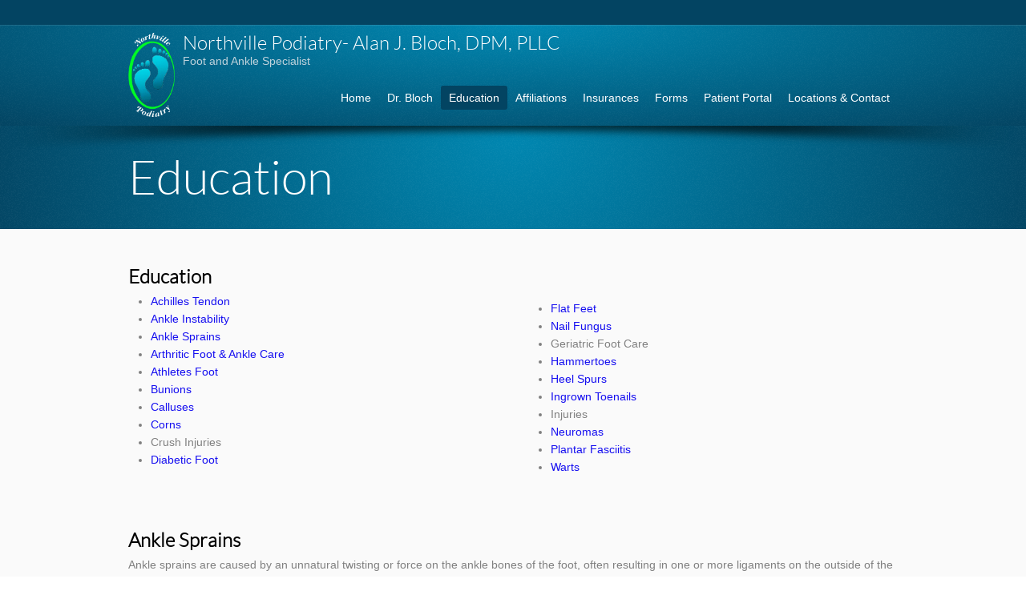

--- FILE ---
content_type: text/html; charset=UTF-8
request_url: http://northvillefoot.com/education/
body_size: 10256
content:
<!DOCTYPE html>
<!--[if IE 6]>
<html class="no-js" id="ie6" dir="ltr" lang="en-US" prefix="og: https://ogp.me/ns#">
<![endif]-->
<!--[if IE 7]>
<html class="no-js" id="ie7" dir="ltr" lang="en-US" prefix="og: https://ogp.me/ns#">
<![endif]-->
<!--[if IE 8]>
<html class="no-js" id="ie8" dir="ltr" lang="en-US" prefix="og: https://ogp.me/ns#">
<![endif]-->
<!--[if !(IE 6) | !(IE 7) | !(IE 8)  ]><!-->
<html class="no-js" dir="ltr" lang="en-US" prefix="og: https://ogp.me/ns#">
<!--<![endif]-->
<head>
<meta charset="UTF-8" />
<meta name="viewport" content="initial-scale=1.0, width=device-width" />



<link rel="profile" href="http://gmpg.org/xfn/11" />
<link rel="pingback" href="http://northvillefoot.com/xmlrpc.php" />

<!--[if lt IE 9]>
<script src="http://northvillefoot.com/wp-content/themes/flare/js/tools/html5.js"></script>
<![endif]-->


	<style>img:is([sizes="auto" i], [sizes^="auto," i]) { contain-intrinsic-size: 3000px 1500px }</style>
	
		<!-- All in One SEO 4.7.7.2 - aioseo.com -->
		<title>Education - Northville Podiatry- Alan J. Bloch, DPM, PLLC</title>
	<meta name="description" content="Ankle Sprains Ankle sprains are caused by an unnatural twisting or force on the ankle bones of the foot, often resulting in one or more ligaments on the outside of the ankle to be stretched or torn. If not properly treated, ankle sprains could develop into long-term problems. Click Here for More Info on" />
	<meta name="robots" content="max-image-preview:large" />
	<link rel="canonical" href="http://northvillefoot.com/education/" />
	<meta name="generator" content="All in One SEO (AIOSEO) 4.7.7.2" />
		<meta property="og:locale" content="en_US" />
		<meta property="og:site_name" content="Northville Podiatry- Alan J. Bloch, DPM, PLLC - Foot and Ankle Specialist" />
		<meta property="og:type" content="article" />
		<meta property="og:title" content="Education - Northville Podiatry- Alan J. Bloch, DPM, PLLC" />
		<meta property="og:description" content="Ankle Sprains Ankle sprains are caused by an unnatural twisting or force on the ankle bones of the foot, often resulting in one or more ligaments on the outside of the ankle to be stretched or torn. If not properly treated, ankle sprains could develop into long-term problems. Click Here for More Info on" />
		<meta property="og:url" content="http://northvillefoot.com/education/" />
		<meta property="article:published_time" content="2013-05-15T23:03:01+00:00" />
		<meta property="article:modified_time" content="2018-07-21T21:26:25+00:00" />
		<meta name="twitter:card" content="summary_large_image" />
		<meta name="twitter:title" content="Education - Northville Podiatry- Alan J. Bloch, DPM, PLLC" />
		<meta name="twitter:description" content="Ankle Sprains Ankle sprains are caused by an unnatural twisting or force on the ankle bones of the foot, often resulting in one or more ligaments on the outside of the ankle to be stretched or torn. If not properly treated, ankle sprains could develop into long-term problems. Click Here for More Info on" />
		<script type="application/ld+json" class="aioseo-schema">
			{"@context":"https:\/\/schema.org","@graph":[{"@type":"BreadcrumbList","@id":"http:\/\/northvillefoot.com\/education\/#breadcrumblist","itemListElement":[{"@type":"ListItem","@id":"http:\/\/northvillefoot.com\/#listItem","position":1,"name":"Home","item":"http:\/\/northvillefoot.com\/","nextItem":{"@type":"ListItem","@id":"http:\/\/northvillefoot.com\/education\/#listItem","name":"Education"}},{"@type":"ListItem","@id":"http:\/\/northvillefoot.com\/education\/#listItem","position":2,"name":"Education","previousItem":{"@type":"ListItem","@id":"http:\/\/northvillefoot.com\/#listItem","name":"Home"}}]},{"@type":"Organization","@id":"http:\/\/northvillefoot.com\/#organization","name":"Northville Podiatry- Alan J. Bloch, DPM, PLLC","description":"Foot and Ankle Specialist","url":"http:\/\/northvillefoot.com\/"},{"@type":"WebPage","@id":"http:\/\/northvillefoot.com\/education\/#webpage","url":"http:\/\/northvillefoot.com\/education\/","name":"Education - Northville Podiatry- Alan J. Bloch, DPM, PLLC","description":"Ankle Sprains Ankle sprains are caused by an unnatural twisting or force on the ankle bones of the foot, often resulting in one or more ligaments on the outside of the ankle to be stretched or torn. If not properly treated, ankle sprains could develop into long-term problems. Click Here for More Info on","inLanguage":"en-US","isPartOf":{"@id":"http:\/\/northvillefoot.com\/#website"},"breadcrumb":{"@id":"http:\/\/northvillefoot.com\/education\/#breadcrumblist"},"datePublished":"2013-05-15T19:03:01-04:00","dateModified":"2018-07-21T17:26:25-04:00"},{"@type":"WebSite","@id":"http:\/\/northvillefoot.com\/#website","url":"http:\/\/northvillefoot.com\/","name":"Northville Podiatry- Alan J. Bloch, DPM, PLLC","description":"Foot and Ankle Specialist","inLanguage":"en-US","publisher":{"@id":"http:\/\/northvillefoot.com\/#organization"}}]}
		</script>
		<!-- All in One SEO -->

<link rel="alternate" type="application/rss+xml" title="Northville Podiatry- Alan J. Bloch, DPM, PLLC &raquo; Feed" href="http://northvillefoot.com/feed/" />
<link rel="alternate" type="application/rss+xml" title="Northville Podiatry- Alan J. Bloch, DPM, PLLC &raquo; Comments Feed" href="http://northvillefoot.com/comments/feed/" />
<script type="text/javascript">
/* <![CDATA[ */
window._wpemojiSettings = {"baseUrl":"https:\/\/s.w.org\/images\/core\/emoji\/15.0.3\/72x72\/","ext":".png","svgUrl":"https:\/\/s.w.org\/images\/core\/emoji\/15.0.3\/svg\/","svgExt":".svg","source":{"concatemoji":"http:\/\/northvillefoot.com\/wp-includes\/js\/wp-emoji-release.min.js?ver=6.7.4"}};
/*! This file is auto-generated */
!function(i,n){var o,s,e;function c(e){try{var t={supportTests:e,timestamp:(new Date).valueOf()};sessionStorage.setItem(o,JSON.stringify(t))}catch(e){}}function p(e,t,n){e.clearRect(0,0,e.canvas.width,e.canvas.height),e.fillText(t,0,0);var t=new Uint32Array(e.getImageData(0,0,e.canvas.width,e.canvas.height).data),r=(e.clearRect(0,0,e.canvas.width,e.canvas.height),e.fillText(n,0,0),new Uint32Array(e.getImageData(0,0,e.canvas.width,e.canvas.height).data));return t.every(function(e,t){return e===r[t]})}function u(e,t,n){switch(t){case"flag":return n(e,"\ud83c\udff3\ufe0f\u200d\u26a7\ufe0f","\ud83c\udff3\ufe0f\u200b\u26a7\ufe0f")?!1:!n(e,"\ud83c\uddfa\ud83c\uddf3","\ud83c\uddfa\u200b\ud83c\uddf3")&&!n(e,"\ud83c\udff4\udb40\udc67\udb40\udc62\udb40\udc65\udb40\udc6e\udb40\udc67\udb40\udc7f","\ud83c\udff4\u200b\udb40\udc67\u200b\udb40\udc62\u200b\udb40\udc65\u200b\udb40\udc6e\u200b\udb40\udc67\u200b\udb40\udc7f");case"emoji":return!n(e,"\ud83d\udc26\u200d\u2b1b","\ud83d\udc26\u200b\u2b1b")}return!1}function f(e,t,n){var r="undefined"!=typeof WorkerGlobalScope&&self instanceof WorkerGlobalScope?new OffscreenCanvas(300,150):i.createElement("canvas"),a=r.getContext("2d",{willReadFrequently:!0}),o=(a.textBaseline="top",a.font="600 32px Arial",{});return e.forEach(function(e){o[e]=t(a,e,n)}),o}function t(e){var t=i.createElement("script");t.src=e,t.defer=!0,i.head.appendChild(t)}"undefined"!=typeof Promise&&(o="wpEmojiSettingsSupports",s=["flag","emoji"],n.supports={everything:!0,everythingExceptFlag:!0},e=new Promise(function(e){i.addEventListener("DOMContentLoaded",e,{once:!0})}),new Promise(function(t){var n=function(){try{var e=JSON.parse(sessionStorage.getItem(o));if("object"==typeof e&&"number"==typeof e.timestamp&&(new Date).valueOf()<e.timestamp+604800&&"object"==typeof e.supportTests)return e.supportTests}catch(e){}return null}();if(!n){if("undefined"!=typeof Worker&&"undefined"!=typeof OffscreenCanvas&&"undefined"!=typeof URL&&URL.createObjectURL&&"undefined"!=typeof Blob)try{var e="postMessage("+f.toString()+"("+[JSON.stringify(s),u.toString(),p.toString()].join(",")+"));",r=new Blob([e],{type:"text/javascript"}),a=new Worker(URL.createObjectURL(r),{name:"wpTestEmojiSupports"});return void(a.onmessage=function(e){c(n=e.data),a.terminate(),t(n)})}catch(e){}c(n=f(s,u,p))}t(n)}).then(function(e){for(var t in e)n.supports[t]=e[t],n.supports.everything=n.supports.everything&&n.supports[t],"flag"!==t&&(n.supports.everythingExceptFlag=n.supports.everythingExceptFlag&&n.supports[t]);n.supports.everythingExceptFlag=n.supports.everythingExceptFlag&&!n.supports.flag,n.DOMReady=!1,n.readyCallback=function(){n.DOMReady=!0}}).then(function(){return e}).then(function(){var e;n.supports.everything||(n.readyCallback(),(e=n.source||{}).concatemoji?t(e.concatemoji):e.wpemoji&&e.twemoji&&(t(e.twemoji),t(e.wpemoji)))}))}((window,document),window._wpemojiSettings);
/* ]]> */
</script>
<style id='wp-emoji-styles-inline-css' type='text/css'>

	img.wp-smiley, img.emoji {
		display: inline !important;
		border: none !important;
		box-shadow: none !important;
		height: 1em !important;
		width: 1em !important;
		margin: 0 0.07em !important;
		vertical-align: -0.1em !important;
		background: none !important;
		padding: 0 !important;
	}
</style>
<link rel='stylesheet' id='wp-block-library-css' href='http://northvillefoot.com/wp-includes/css/dist/block-library/style.min.css?ver=6.7.4' type='text/css' media='all' />
<style id='classic-theme-styles-inline-css' type='text/css'>
/*! This file is auto-generated */
.wp-block-button__link{color:#fff;background-color:#32373c;border-radius:9999px;box-shadow:none;text-decoration:none;padding:calc(.667em + 2px) calc(1.333em + 2px);font-size:1.125em}.wp-block-file__button{background:#32373c;color:#fff;text-decoration:none}
</style>
<style id='global-styles-inline-css' type='text/css'>
:root{--wp--preset--aspect-ratio--square: 1;--wp--preset--aspect-ratio--4-3: 4/3;--wp--preset--aspect-ratio--3-4: 3/4;--wp--preset--aspect-ratio--3-2: 3/2;--wp--preset--aspect-ratio--2-3: 2/3;--wp--preset--aspect-ratio--16-9: 16/9;--wp--preset--aspect-ratio--9-16: 9/16;--wp--preset--color--black: #000000;--wp--preset--color--cyan-bluish-gray: #abb8c3;--wp--preset--color--white: #ffffff;--wp--preset--color--pale-pink: #f78da7;--wp--preset--color--vivid-red: #cf2e2e;--wp--preset--color--luminous-vivid-orange: #ff6900;--wp--preset--color--luminous-vivid-amber: #fcb900;--wp--preset--color--light-green-cyan: #7bdcb5;--wp--preset--color--vivid-green-cyan: #00d084;--wp--preset--color--pale-cyan-blue: #8ed1fc;--wp--preset--color--vivid-cyan-blue: #0693e3;--wp--preset--color--vivid-purple: #9b51e0;--wp--preset--gradient--vivid-cyan-blue-to-vivid-purple: linear-gradient(135deg,rgba(6,147,227,1) 0%,rgb(155,81,224) 100%);--wp--preset--gradient--light-green-cyan-to-vivid-green-cyan: linear-gradient(135deg,rgb(122,220,180) 0%,rgb(0,208,130) 100%);--wp--preset--gradient--luminous-vivid-amber-to-luminous-vivid-orange: linear-gradient(135deg,rgba(252,185,0,1) 0%,rgba(255,105,0,1) 100%);--wp--preset--gradient--luminous-vivid-orange-to-vivid-red: linear-gradient(135deg,rgba(255,105,0,1) 0%,rgb(207,46,46) 100%);--wp--preset--gradient--very-light-gray-to-cyan-bluish-gray: linear-gradient(135deg,rgb(238,238,238) 0%,rgb(169,184,195) 100%);--wp--preset--gradient--cool-to-warm-spectrum: linear-gradient(135deg,rgb(74,234,220) 0%,rgb(151,120,209) 20%,rgb(207,42,186) 40%,rgb(238,44,130) 60%,rgb(251,105,98) 80%,rgb(254,248,76) 100%);--wp--preset--gradient--blush-light-purple: linear-gradient(135deg,rgb(255,206,236) 0%,rgb(152,150,240) 100%);--wp--preset--gradient--blush-bordeaux: linear-gradient(135deg,rgb(254,205,165) 0%,rgb(254,45,45) 50%,rgb(107,0,62) 100%);--wp--preset--gradient--luminous-dusk: linear-gradient(135deg,rgb(255,203,112) 0%,rgb(199,81,192) 50%,rgb(65,88,208) 100%);--wp--preset--gradient--pale-ocean: linear-gradient(135deg,rgb(255,245,203) 0%,rgb(182,227,212) 50%,rgb(51,167,181) 100%);--wp--preset--gradient--electric-grass: linear-gradient(135deg,rgb(202,248,128) 0%,rgb(113,206,126) 100%);--wp--preset--gradient--midnight: linear-gradient(135deg,rgb(2,3,129) 0%,rgb(40,116,252) 100%);--wp--preset--font-size--small: 13px;--wp--preset--font-size--medium: 20px;--wp--preset--font-size--large: 36px;--wp--preset--font-size--x-large: 42px;--wp--preset--spacing--20: 0.44rem;--wp--preset--spacing--30: 0.67rem;--wp--preset--spacing--40: 1rem;--wp--preset--spacing--50: 1.5rem;--wp--preset--spacing--60: 2.25rem;--wp--preset--spacing--70: 3.38rem;--wp--preset--spacing--80: 5.06rem;--wp--preset--shadow--natural: 6px 6px 9px rgba(0, 0, 0, 0.2);--wp--preset--shadow--deep: 12px 12px 50px rgba(0, 0, 0, 0.4);--wp--preset--shadow--sharp: 6px 6px 0px rgba(0, 0, 0, 0.2);--wp--preset--shadow--outlined: 6px 6px 0px -3px rgba(255, 255, 255, 1), 6px 6px rgba(0, 0, 0, 1);--wp--preset--shadow--crisp: 6px 6px 0px rgba(0, 0, 0, 1);}:where(.is-layout-flex){gap: 0.5em;}:where(.is-layout-grid){gap: 0.5em;}body .is-layout-flex{display: flex;}.is-layout-flex{flex-wrap: wrap;align-items: center;}.is-layout-flex > :is(*, div){margin: 0;}body .is-layout-grid{display: grid;}.is-layout-grid > :is(*, div){margin: 0;}:where(.wp-block-columns.is-layout-flex){gap: 2em;}:where(.wp-block-columns.is-layout-grid){gap: 2em;}:where(.wp-block-post-template.is-layout-flex){gap: 1.25em;}:where(.wp-block-post-template.is-layout-grid){gap: 1.25em;}.has-black-color{color: var(--wp--preset--color--black) !important;}.has-cyan-bluish-gray-color{color: var(--wp--preset--color--cyan-bluish-gray) !important;}.has-white-color{color: var(--wp--preset--color--white) !important;}.has-pale-pink-color{color: var(--wp--preset--color--pale-pink) !important;}.has-vivid-red-color{color: var(--wp--preset--color--vivid-red) !important;}.has-luminous-vivid-orange-color{color: var(--wp--preset--color--luminous-vivid-orange) !important;}.has-luminous-vivid-amber-color{color: var(--wp--preset--color--luminous-vivid-amber) !important;}.has-light-green-cyan-color{color: var(--wp--preset--color--light-green-cyan) !important;}.has-vivid-green-cyan-color{color: var(--wp--preset--color--vivid-green-cyan) !important;}.has-pale-cyan-blue-color{color: var(--wp--preset--color--pale-cyan-blue) !important;}.has-vivid-cyan-blue-color{color: var(--wp--preset--color--vivid-cyan-blue) !important;}.has-vivid-purple-color{color: var(--wp--preset--color--vivid-purple) !important;}.has-black-background-color{background-color: var(--wp--preset--color--black) !important;}.has-cyan-bluish-gray-background-color{background-color: var(--wp--preset--color--cyan-bluish-gray) !important;}.has-white-background-color{background-color: var(--wp--preset--color--white) !important;}.has-pale-pink-background-color{background-color: var(--wp--preset--color--pale-pink) !important;}.has-vivid-red-background-color{background-color: var(--wp--preset--color--vivid-red) !important;}.has-luminous-vivid-orange-background-color{background-color: var(--wp--preset--color--luminous-vivid-orange) !important;}.has-luminous-vivid-amber-background-color{background-color: var(--wp--preset--color--luminous-vivid-amber) !important;}.has-light-green-cyan-background-color{background-color: var(--wp--preset--color--light-green-cyan) !important;}.has-vivid-green-cyan-background-color{background-color: var(--wp--preset--color--vivid-green-cyan) !important;}.has-pale-cyan-blue-background-color{background-color: var(--wp--preset--color--pale-cyan-blue) !important;}.has-vivid-cyan-blue-background-color{background-color: var(--wp--preset--color--vivid-cyan-blue) !important;}.has-vivid-purple-background-color{background-color: var(--wp--preset--color--vivid-purple) !important;}.has-black-border-color{border-color: var(--wp--preset--color--black) !important;}.has-cyan-bluish-gray-border-color{border-color: var(--wp--preset--color--cyan-bluish-gray) !important;}.has-white-border-color{border-color: var(--wp--preset--color--white) !important;}.has-pale-pink-border-color{border-color: var(--wp--preset--color--pale-pink) !important;}.has-vivid-red-border-color{border-color: var(--wp--preset--color--vivid-red) !important;}.has-luminous-vivid-orange-border-color{border-color: var(--wp--preset--color--luminous-vivid-orange) !important;}.has-luminous-vivid-amber-border-color{border-color: var(--wp--preset--color--luminous-vivid-amber) !important;}.has-light-green-cyan-border-color{border-color: var(--wp--preset--color--light-green-cyan) !important;}.has-vivid-green-cyan-border-color{border-color: var(--wp--preset--color--vivid-green-cyan) !important;}.has-pale-cyan-blue-border-color{border-color: var(--wp--preset--color--pale-cyan-blue) !important;}.has-vivid-cyan-blue-border-color{border-color: var(--wp--preset--color--vivid-cyan-blue) !important;}.has-vivid-purple-border-color{border-color: var(--wp--preset--color--vivid-purple) !important;}.has-vivid-cyan-blue-to-vivid-purple-gradient-background{background: var(--wp--preset--gradient--vivid-cyan-blue-to-vivid-purple) !important;}.has-light-green-cyan-to-vivid-green-cyan-gradient-background{background: var(--wp--preset--gradient--light-green-cyan-to-vivid-green-cyan) !important;}.has-luminous-vivid-amber-to-luminous-vivid-orange-gradient-background{background: var(--wp--preset--gradient--luminous-vivid-amber-to-luminous-vivid-orange) !important;}.has-luminous-vivid-orange-to-vivid-red-gradient-background{background: var(--wp--preset--gradient--luminous-vivid-orange-to-vivid-red) !important;}.has-very-light-gray-to-cyan-bluish-gray-gradient-background{background: var(--wp--preset--gradient--very-light-gray-to-cyan-bluish-gray) !important;}.has-cool-to-warm-spectrum-gradient-background{background: var(--wp--preset--gradient--cool-to-warm-spectrum) !important;}.has-blush-light-purple-gradient-background{background: var(--wp--preset--gradient--blush-light-purple) !important;}.has-blush-bordeaux-gradient-background{background: var(--wp--preset--gradient--blush-bordeaux) !important;}.has-luminous-dusk-gradient-background{background: var(--wp--preset--gradient--luminous-dusk) !important;}.has-pale-ocean-gradient-background{background: var(--wp--preset--gradient--pale-ocean) !important;}.has-electric-grass-gradient-background{background: var(--wp--preset--gradient--electric-grass) !important;}.has-midnight-gradient-background{background: var(--wp--preset--gradient--midnight) !important;}.has-small-font-size{font-size: var(--wp--preset--font-size--small) !important;}.has-medium-font-size{font-size: var(--wp--preset--font-size--medium) !important;}.has-large-font-size{font-size: var(--wp--preset--font-size--large) !important;}.has-x-large-font-size{font-size: var(--wp--preset--font-size--x-large) !important;}
:where(.wp-block-post-template.is-layout-flex){gap: 1.25em;}:where(.wp-block-post-template.is-layout-grid){gap: 1.25em;}
:where(.wp-block-columns.is-layout-flex){gap: 2em;}:where(.wp-block-columns.is-layout-grid){gap: 2em;}
:root :where(.wp-block-pullquote){font-size: 1.5em;line-height: 1.6;}
</style>
<link rel='stylesheet' id='contact-form-7-css' href='http://northvillefoot.com/wp-content/plugins/contact-form-7/includes/css/styles.css?ver=4.8.1' type='text/css' media='all' />
<link rel='stylesheet' id='main-css' href='http://northvillefoot.com/wp-content/themes/flare/css/main.css?ver=6.7.4' type='text/css' media='screen' />
<link rel='stylesheet' id='skin-css' href='http://northvillefoot.com/wp-content/themes/flare/css/skins/default.css?respondjs=no&#038;ver=6.7.4' type='text/css' media='screen' />
<link rel='stylesheet' id='prettyPhoto-css' href='http://northvillefoot.com/wp-content/themes/flare/js/prettyPhoto/css/prettyPhoto.css?ver=6.7.4' type='text/css' media='screen' />
<link rel='stylesheet' id='print-css' href='http://northvillefoot.com/wp-content/themes/flare/css/print.css?ver=6.7.4' type='text/css' media='print' />
<script type="text/javascript" src="http://northvillefoot.com/wp-includes/js/jquery/jquery.min.js?ver=3.7.1" id="jquery-core-js"></script>
<script type="text/javascript" src="http://northvillefoot.com/wp-includes/js/jquery/jquery-migrate.min.js?ver=3.4.1" id="jquery-migrate-js"></script>
<script type="text/javascript" src="http://northvillefoot.com/wp-content/themes/flare/js/jquery-metadata/jquery.metadata.js?ver=6.7.4" id="metadata-js"></script>
<script type="text/javascript" src="http://northvillefoot.com/wp-content/themes/flare/js/easing/jquery.easing.1.3.js?ver=6.7.4" id="easing-js"></script>
<script type="text/javascript" src="http://northvillefoot.com/wp-content/themes/flare/js/tools/jquery.hoverIntent.minified.js?ver=6.7.4" id="hoverintent-js"></script>
<script type="text/javascript" src="http://northvillefoot.com/wp-content/themes/flare/js/prettyPhoto/js/jquery.prettyPhoto.js?ver=6.7.4" id="prettyphoto-js"></script>
<script type="text/javascript" id="main-js-extra">
/* <![CDATA[ */
var btpTheme = {"uri":"http:\/\/northvillefoot.com\/wp-content\/themes\/flare"};
/* ]]> */
</script>
<script type="text/javascript" src="http://northvillefoot.com/wp-content/themes/flare/js/main.js?ver=1.0" id="main-js"></script>
<link rel="https://api.w.org/" href="http://northvillefoot.com/wp-json/" /><link rel="alternate" title="JSON" type="application/json" href="http://northvillefoot.com/wp-json/wp/v2/pages/21" /><link rel="EditURI" type="application/rsd+xml" title="RSD" href="http://northvillefoot.com/xmlrpc.php?rsd" />
<link rel='shortlink' href='http://northvillefoot.com/?p=21' />
<link rel="alternate" title="oEmbed (JSON)" type="application/json+oembed" href="http://northvillefoot.com/wp-json/oembed/1.0/embed?url=http%3A%2F%2Fnorthvillefoot.com%2Feducation%2F" />
<link rel="alternate" title="oEmbed (XML)" type="text/xml+oembed" href="http://northvillefoot.com/wp-json/oembed/1.0/embed?url=http%3A%2F%2Fnorthvillefoot.com%2Feducation%2F&#038;format=xml" />
<meta name="_awb_version" content="2.0.3" />		<style type="text/css">
			.comments-link {
				display: none;
			}
					</style>
		
		
<style type="text/css">
/* AUTO-GENERATED BASED ON THEME OPTIONS -------------------------------------------------- */
#id {
padding-top: 10px;
}
#id {
padding-bottom: 10px;
}
#primary-nav {
margin-top: 10px;
}
#content a { color: #160ff0; }
#content a.back-to:before,
#content a.back-to:after {
border-color: #160ff0;
}
@font-face {
font-family: LatoLight;
src: url('http://northvillefoot.com/wp-content/themes/flare/css/fontface-kits/lato-fontfacekit/Lato-Light-webfont.eot');
src: url('http://northvillefoot.com/wp-content/themes/flare/css/fontface-kits/lato-fontfacekit/Lato-Light-webfont.eot?#iefix') format('embedded-opentype'),
url('http://northvillefoot.com/wp-content/themes/flare/css/fontface-kits/lato-fontfacekit/Lato-Light-webfont.woff') format('woff'),
url('http://northvillefoot.com/wp-content/themes/flare/css/fontface-kits/lato-fontfacekit/Lato-Light-webfont.ttf') format('truetype'),
url('http://northvillefoot.com/wp-content/themes/flare/css/fontface-kits/lato-fontfacekit/Lato-Light-webfont.svg#LatoLight') format('svg');
}
h1, .h1, h2, .h2, h3, .h3, h4, .h4, .lead, .site-title { font-family: LatoLight; }</style>
<link rel="shortcut icon" href="http://shanefritz.com/wp-content/uploads/2013/05/Foot-logo-e1368729982335.png" />		<style type="text/css" id="wp-custom-css">
			/*
You can add your own CSS here.

Click the help icon above to learn more.
*/

h3 {
	margin-bottom: 5px!important; 
}

#footer-nav {
	max-width: 100%;
}		</style>
		<style id="sccss">/* Enter Your Custom CSS Here */

#custlogo1 
{
	height: 106px;
	width: 58px;
  	padding: 10px 10px 10px 0px;
	z-index: 10;
	float: left;
}

#custlogo2
{
	height: 106px;
	width: 58px;
  	padding: 10px 10px 10px 0px;
	z-index: 10;
	float: left;
		display: none;
}
</style>
<script type="text/javascript" src="http://northvillefoot.com/wp-content/themes/flare/js/respond/respond.src.js"></script>
</head>

<body class="page-template-default page page-id-21">

<div id="page">

	<div id="page-inner">	
			
			
	<header id="header" role="banner" class="">
		<div id="header-inner">		
			<div id="primary-bar">	
				<div id="primary-bar-inner">	

<div id="custlogo1">
	<a href="http://northvillefoot.com/"><img src="http://northvillefoot.com/wp-content/uploads/NorthvilleLogo.png" alt=“northville foot and ankle specialists michigan”></a>
</div>

<div id="custlogo2">
	<a href="http://envisionmedicalgroup.com" target="_blank"><img src="http://northvillefoot.com/wp-content/uploads/envision-medical-group-logo_White.png" alt=“envision medical group”></a>
</div>

					<div id="id"><p class="site-title"><a href="http://northvillefoot.com" title="Go back to the homepage">Northville Podiatry- Alan J. Bloch, DPM, PLLC</a></p><p class="site-tagline">Foot and Ankle Specialist</p></div><!-- #id -->	
							
					<nav id="primary-nav">
                        <p id="primary-nav-tip" class="assistive-text">Go to:</p>
						<ul id="primary-nav-menu" class="dd-menu"><li id="menu-item-74" class="menu-item menu-item-type-post_type menu-item-object-page menu-item-home menu-item-74"><a href="http://northvillefoot.com/">Home</a></li>
<li id="menu-item-75" class="menu-item menu-item-type-post_type menu-item-object-page menu-item-75"><a href="http://northvillefoot.com/dr-bloch/">Dr. Bloch</a></li>
<li id="menu-item-69" class="menu-item menu-item-type-post_type menu-item-object-page current-menu-item page_item page-item-21 current_page_item menu-item-69"><a href="http://northvillefoot.com/education/" aria-current="page">Education</a></li>
<li id="menu-item-70" class="menu-item menu-item-type-post_type menu-item-object-page menu-item-70"><a href="http://northvillefoot.com/affliations/">Affiliations</a></li>
<li id="menu-item-71" class="menu-item menu-item-type-post_type menu-item-object-page menu-item-71"><a href="http://northvillefoot.com/insurances/">Insurances</a></li>
<li id="menu-item-72" class="menu-item menu-item-type-post_type menu-item-object-page menu-item-72"><a href="http://northvillefoot.com/forms/">Forms</a></li>
<li id="menu-item-918" class="menu-item menu-item-type-custom menu-item-object-custom menu-item-918"><a href="https://portal.kareo.com/pp-webapp/app/new/login">Patient Portal</a></li>
<li id="menu-item-73" class="menu-item menu-item-type-post_type menu-item-object-page menu-item-73"><a href="http://northvillefoot.com/office-information/">Locations &#038; Contact</a></li>
</ul>					
					</nav><!-- #primary-nav -->						
				</div><!-- #primary-bar-inner -->
				<div class="background">
					<div class="pattern"></div>
					<div class="flare">
						<div></div>
						<div></div>
					</div>
				</div>

			</div><!-- #primary-bar -->
			
			<div id="secondary-bar">
				<div id="secondary-bar-inner">
									
										
										
									</div><!-- #secondary-bar-inner -->
			</div><!-- #secondary-bar -->		
				
				
		</div><!-- #header-inner -->
		<div class="background"><div></div></div>
	</header><!-- #header -->
	<div id="precontent" class="">
	<div id="precontent-inner">
				
		<header id="content-header">		
			<h1 class="page-title">Education</h1>
				
	</header>
	</div>
	<div class="background">
		<div class="shadow"></div>
		<div class="pattern"></div>
		<div class="flare">
			<div></div>
			<div></div>
		</div>
	</div>
</div>	
	<div id="content" class="">
		<div id="content-inner">
						<article id="post-21" class="post-21 page type-page status-publish hentry">
				<div class="entry-content">
					<div class="su-row">
<div class="su-column su-column-size-1-2"><div class="su-column-inner su-u-clearfix su-u-trim">
<h3><strong>Education</strong></h3>
<ul>
<li style="font-weight: 400;"><span style="font-weight: 400;"><a href="https://www.foothealthfacts.org/conditions/achilles-tendon-disorders" target="_blank">Achilles Tendon</a></span></li>
<li style="font-weight: 400;"><span style="font-weight: 400;"><a href="https://www.foothealthfacts.org/conditions/chronic-ankle-instability" target="_blank">Ankle Instability</a></span></li>
<li style="font-weight: 400;"><span style="font-weight: 400;"><a href="https://www.foothealthfacts.org/conditions/ankle-sprain" target="_blank">Ankle Sprains</a></span></li>
<li style="font-weight: 400;"><span style="font-weight: 400;"><a href="https://www.foothealthfacts.org/conditions/ankle-arthritis" target="_blank">Arthritic Foot &amp; Ankle Care</a></span></li>
<li style="font-weight: 400;"><span style="font-weight: 400;"><a href="https://www.foothealthfacts.org/conditions/athlete-s-foot" target="_blank">Athletes Foot</a></span></li>
<li style="font-weight: 400;"><span style="font-weight: 400;"><a href="https://www.foothealthfacts.org/conditions/bunions" target="_blank">Bunions</a></span></li>
<li style="font-weight: 400;"><span style="font-weight: 400;"><a href="https://www.foothealthfacts.org/conditions/callus" target="_blank">Calluses</a></span></li>
<li style="font-weight: 400;"><span style="font-weight: 400;"><a href="https://www.foothealthfacts.org/conditions/corns" target="_blank">Corns</a></span></li>
<li style="font-weight: 400;"><span style="font-weight: 400;">Crush Injuries</span></li>
<li style="font-weight: 400;"><span style="font-weight: 400;"><a href="https://www.foothealthfacts.org/conditions/diabetic-foot-care-guidelines" target="_blank">Diabetic Foot</a></span></li>
</ul>
</div></div>
<div class="su-column su-column-size-1-2"><div class="su-column-inner su-u-clearfix su-u-trim">
<p>&nbsp;</p>
<ul>
<li style="font-weight: 400;"><span style="font-weight: 400;"><a href="https://www.foothealthfacts.org/conditions/posterior-tibial-tendon-dysfunction-(pttd)" target="_blank">Flat Feet</a></span></li>
<li style="font-weight: 400;"><span style="font-weight: 400;"><a href="https://www.foothealthfacts.org/conditions/nail-fungus" target="_blank">Nail Fungus</a></span></li>
<li style="font-weight: 400;"><span style="font-weight: 400;">Geriatric Foot Care</span></li>
<li style="font-weight: 400;"><span style="font-weight: 400;"><a href="https://www.foothealthfacts.org/conditions/hammertoe" target="_blank">Hammertoes</a></span></li>
<li style="font-weight: 400;"><span style="font-weight: 400;"><a href="https://www.foothealthfacts.org/conditions/heel-pain-(plantar-fasciitis)" target="_blank">Heel Spurs</a></span></li>
<li style="font-weight: 400;"><span style="font-weight: 400;"><a href="https://www.foothealthfacts.org/conditions/ingrown-toenail" target="_blank">Ingrown Toenails</a></span></li>
<li style="font-weight: 400;"><span style="font-weight: 400;">Injuries</span></li>
<li style="font-weight: 400;"><span style="font-weight: 400;"><a href="https://www.foothealthfacts.org/conditions/morton-s-neuroma-(intermetatarsal-neuroma)" target="_blank">Neuromas</a></span></li>
<li style="font-weight: 400;"><span style="font-weight: 400;"><a href="https://www.foothealthfacts.org/conditions/heel-pain-(plantar-fasciitis)" target="_blank">Plantar Fasciitis</a></span></li>
<li style="font-weight: 400;"><span style="font-weight: 400;"><a href="https://www.foothealthfacts.org/conditions/plantar-wart-(verruca-plantaris)" target="_blank">Warts</a></span></li>
</ul>
</div></div>
</div>
<p>&nbsp;</p>
<h3><strong>Ankle Sprains</strong></h3>
<p>Ankle sprains are caused by an unnatural twisting or force on the ankle bones of the foot, often resulting in one or more ligaments on the outside of the ankle to be stretched or torn. If not properly treated, ankle sprains could develop into long-term problems.<br />
<a href="https://www.foothealthfacts.org/conditions/ankle-sprain" target="_blank">Click Here for More Info on Ankle Sprains</a></p>
<h3><strong>Athlete&#8217;s Foot</strong></h3>
<p>A chronic infection caused by various types of fungus, Athlete&#8217;s foot is often spread in places where people go barefoot such as public showers or swimming pools.<br />
<a href="https://www.foothealthfacts.org/conditions/athlete-s-foot" target="_blank">Click Here for More Info on Athlete’s Foot</a></p>
<h3><strong>Bunions</strong></h3>
<p>Bunions are misaligned big toe joints that can become swollen and tender, causing the first joint of the big toe to slant outward, and the second joint to angle toward the other toes.<br />
<a href="https://www.foothealthfacts.org/conditions/bunions" target="_blank">Click Here for More Info on Bunions</a></p>
<h3><strong>Chronic Heel Pain</strong></h3>
<p>Are you suffering from chronic heel pain?   Pain in the bottom of your heel, typically referred to as Plantar fasciitis. The plantar fascia is a ligament that connects your heel to the front of your foot and helps supports yourarch as you walk and thereby acts as a shock absorbers.  Plantar fasciitis is a very common foot condition that occurs when this ligament experience more stress from activities in your daily life such as running, jumping or even walking on hard surface or uneven ground. Too much pressure on your feet can damage or tear the ligament, causing. the plantar fascia to become inflamed.  This inflammation causes thickness and tearing and the formation of scar tissue to build up on the bottom of the heel, and causes chronic plantar fasciitis.  Dr. Alan Bloch now performs the <strong><a href="http://www.tenexhealth.com">Tenex Procedure</a></strong>, a minimally invasive, innovative, gentle percutaneous procedure to help remove this inflamed tissue of the plantar fascia, restoring natural soft tissue function.  The procedure is performed under local anesthesia and has excellent results with limited down time and early return to activities.  </p>
<h3><strong>Corns</strong></h3>
<p>Corns and calluses are protective layers of compacted, dead skin cells. They are caused by repeated friction from skin rubbing against bony areas or against an irregularity in a shoe. Corns ordinarily form on the toes and calluses on the soles of the feet.<br />
<a href="https://www.foothealthfacts.org/conditions/corns" target="_blank">Click Here for More Info on Corns</a></p>
<h3><strong>Diabetes &#038; Your Feet</strong></h3>
<p>With a diabetic foot, a wound as small as a blister from wearing a shoe that&#8217;s too tight can cause a lot of damage. Diabetes decreases blood flow, so injuries are slow to heal.<br />
<a href="https://www.foothealthfacts.org/conditions/diabetic-foot-care-guidelines" target="_blank">Click Here for More Info on Diabetes Foot Care Guidelines</a></p>
<h3><strong>Flat Feet</strong></h3>
<p>Flat feet are a common condition. In infants and toddlers, the longitudinal arch is not developed and flat feet are normal. The arch develops in childhood, and by adulthood, most people have developed normal arches.<br />
<a href="https://www.foothealthfacts.org/conditions/flexible-flatfoot" target="_blank">Click Here for More Info Flat Feet</a></p>
<h3><strong>Hammertoes</strong></h3>
<p>Hammertoe is a deformity of the second, third or fourth toes. In this condition, the toe is bent at the middle joint, resembling a hammer. Left untreated, hammertoes can become inflexible and require surgery.<br />
<a href="https://www.foothealthfacts.org/conditions/hammertoe" target="_blank">Click Here for More Info on Hammertoes</a></p>
<h3><strong>Heel Spurs (plantar-fasciitis)</strong></h3>
<p>Plantar fasciitis (or heel pain) is commonly traced to an inflammation on the bottom of the foot. Our practice can evaluate arch pain, and may prescribe customized shoe inserts called orthoses to help alleviate the pain.<br />
<a href="https://www.foothealthfacts.org/conditions/heel-pain-(plantar-fasciitis)" target="_blank">Click Here for More Info on Heel Pain</a></p>
									</div><!-- .entry-content -->
					
				<div class="entry-utility">		
									</div><!-- .entry-utility -->				
				
				<!-- Comments hidden by No Comments Plugin -->			</article>
			
		</div><!-- #content-inner -->
		<div class="background"><div></div></div>
	</div><!-- #content -->
	
		<aside id="prefooter" class="">
		<div id="prefooter-inner">
			<div class="grid">
								<div class="c-one-third">
									</div>
							<div class="c-one-third">
									</div>
							<div class="c-one-third">
									</div>
						</div>				
		</div><!-- #prefooter-inner -->
		<div class="background">
			<div class="shadow"></div>
			<div class="pattern"></div>
			<div class="flare">
				<div></div>
				<div></div>
			</div>
		</div>
	</aside><!-- #prefooter -->	
	<footer id="footer" role="contentinfo" class="layout-text-nav">
		<div id="footer-inner">					
			<p id="footer-text">
			Copyright Northville Podiatry			</p>
			<nav id="footer-nav">	
				<ul id="footer-nav-menu" class="footer-menu"><li class="menu-item menu-item-type-post_type menu-item-object-page menu-item-home menu-item-74"><a href="http://northvillefoot.com/">Home</a></li>
<li class="menu-item menu-item-type-post_type menu-item-object-page menu-item-75"><a href="http://northvillefoot.com/dr-bloch/">Dr. Bloch</a></li>
<li class="menu-item menu-item-type-post_type menu-item-object-page current-menu-item page_item page-item-21 current_page_item menu-item-69"><a href="http://northvillefoot.com/education/" aria-current="page">Education</a></li>
<li class="menu-item menu-item-type-post_type menu-item-object-page menu-item-70"><a href="http://northvillefoot.com/affliations/">Affiliations</a></li>
<li class="menu-item menu-item-type-post_type menu-item-object-page menu-item-71"><a href="http://northvillefoot.com/insurances/">Insurances</a></li>
<li class="menu-item menu-item-type-post_type menu-item-object-page menu-item-72"><a href="http://northvillefoot.com/forms/">Forms</a></li>
<li class="menu-item menu-item-type-custom menu-item-object-custom menu-item-918"><a href="https://portal.kareo.com/pp-webapp/app/new/login">Patient Portal</a></li>
<li class="menu-item menu-item-type-post_type menu-item-object-page menu-item-73"><a href="http://northvillefoot.com/office-information/">Locations &#038; Contact</a></li>
</ul>				 			</nav>			
			</div><!-- #footer-inner -->
			<div class="background">
				<div class="shadow"></div>
				<div class="pattern"></div>
				<div class="flare">
					<div></div>
					<div></div>
				</div>
			</div>
		</footer><!-- #footer -->
	</div><!-- #page-inner -->					
</div><!-- #page -->
<link rel='stylesheet' id='su-shortcodes-css' href='http://northvillefoot.com/wp-content/plugins/shortcodes-ultimate/includes/css/shortcodes.css?ver=7.3.3' type='text/css' media='all' />
<script type="text/javascript" id="contact-form-7-js-extra">
/* <![CDATA[ */
var wpcf7 = {"apiSettings":{"root":"http:\/\/northvillefoot.com\/wp-json\/contact-form-7\/v1","namespace":"contact-form-7\/v1"},"recaptcha":{"messages":{"empty":"Please verify that you are not a robot."}}};
/* ]]> */
</script>
<script type="text/javascript" src="http://northvillefoot.com/wp-content/plugins/contact-form-7/includes/js/scripts.js?ver=4.8.1" id="contact-form-7-js"></script>
</body>
</html>

--- FILE ---
content_type: text/css
request_url: http://northvillefoot.com/wp-content/themes/flare/css/main.css?ver=6.7.4
body_size: 105864
content:
/* =====>>> Table of contents <<<=============================================================== */
/*			BASE
				Reset
				Tools
			
			DEFAULT STYLES
				Typography
				Images
				Tables
				Forms
			
			GLOBAL LAYOUT			
				Structure 
				Body
				Preheader
				Header
				Precontent
				Content
				Prefooter
				Footer
				
			PAGE SPECIFIC LAYOUT
				Home
				Pages
				Posts			
				Works
				Search 													
				404
				Extras
*/

/* ============================================================================================= */
/* =====>>> BASE <<<============================================================================ */
/* ============================================================================================= */

/* ----->>> RESET <<<--------------------------------------------------------------------------- */

html, body, 
div, span, applet, object, iframe, 
h1, h2, h3, h4, h5, h6, 
p, blockquote, pre, address,
dl, dt, dd, ol, ul, li,
fieldset, form, label, legend,
table, caption, tbody, tfoot, thead, tr, th, td,
abbr, acronym, big, cite, code,
del, dfn, em, font, img, ins, kbd, q, s, samp,
small, strike, strong, sub, sup, tt, var,
b, u, i, center,
article, aside, canvas, details, figcaption, figure, 
footer, header, hgroup, menu, nav, section, summary,
time, mark, audio, video {
	margin:0; 
	padding:0; 
	border-width:0;
	border-style:solid; 
	outline:0; 
	font-size:100%; 
	vertical-align:baseline; 
	background:transparent;
}

article, aside, details, figcaption, figure,
footer, header, hgroup, menu, nav, section { 
    display:block;
}

body { line-height:1; }
ol, ul { list-style:none; }
blockquote, q { quotes:none; }
:focus { outline:0; }
ins { text-decoration:none; }
del { text-decoration:line-through; }

/* Permanent vertical scrollbar */
html { overflow-y:scroll; }
html { overflow:-moz-scrollbars-vertical; }



/* ----->>> TOOLS <<<--------------------------------------------------------------------------- */

/* Clearfix */
.clearfix:after { 
	content:"";
	visibility:hidden; 
	display:block; 
	clear:both;
	height:0; 
}
html#ie7 .clearfix { zoom:1; }
.clear { display:block; clear:both; }

/* Basic CSS animations */
@-webkit-keyframes expand-inline-width { from { width:0px; } }
   @-moz-keyframes expand-inline-width { from { width:0px; } }
    @-ms-keyframes expand-inline-width { from { width:0px; } }
     @-o-keyframes expand-inline-width { from { width:0px; } }
        @keyframes expand-inline-width { from { width:0px; } }

@-webkit-keyframes fade-in { 0% { opacity:0; } 100% { opacity:1; } }
   @-moz-keyframes fade-in { 0% { opacity:0; } 100% { opacity:1; } }
    @-ms-keyframes fade-in { 0% { opacity:0; } 100% { opacity:1; } }
     @-o-keyframes fade-in { 0% { opacity:0; } 100% { opacity:1; } }
        @keyframes fade-in { 0% { opacity:0; } 100% { opacity:1; } }
        
@-webkit-keyframes fade-out { 0% { opacity:1; } 100% { opacity:0; } }
   @-moz-keyframes fade-out { 0% { opacity:1; } 100% { opacity:0; } }
    @-ms-keyframes fade-out { 0% { opacity:1; } 100% { opacity:0; } }
     @-o-keyframes fade-out { 0% { opacity:1; } 100% { opacity:0; } }
        @keyframes fade-out { 0% { opacity:1; } 100% { opacity:0; } }

/* Fluid (responsive) wrapper for iframes, objects, embeds */
.fluid-wrapper { max-width: 100%; margin:0 0 22px; }
.fluid-wrapper > .inner { width: 100%; height:0; position:relative; }
.fluid-wrapper.ratio-16x9 { width:9999px;}
.fluid-wrapper.ratio-16x9 > .inner { padding-bottom:56.25%; }
.fluid-wrapper > .inner > iframe,
.fluid-wrapper > .inner > object,
.fluid-wrapper > .inner  embed {
	width:100%;
	height:100%;
	position:absolute;
	left:0;
	top:0;
}

/* Assistive text */
.assistive-text {
    position: absolute !important;
    clip: rect(1px 1px 1px 1px); /* IE6, IE7 */
    clip: rect(1px, 1px, 1px, 1px);
}



/* ============================================================================================= */
/* =====>>> DEFAULT STYLES <<<================================================================== */
/* ============================================================================================= */ 

/* ----->>> TYPOGRAPHY <<<---------------------------------------------------------------------- */
body { font:normal 14px/1.57142857 Arial,"Helvetica Neue",Helvetica,sans-serif; }

h1, h2, h3, h4, h5, h6, 
p, blockquote, pre, address,
dl, ol, ul, table,
legend, hr, figure {	
	margin-bottom:22px;
}

li > ul,
li > ol {
	margin-bottom:0; 
}

/* Headings */
h1, .h1 { font-size:60px; line-height:1.10000000; font-weight:normal;  }

body.g1-fonts-xs h1, body.g1-fonts-xs .h1 { font-size:36px; }

h2, .h2 { font-size:36px; line-height:1.16666667; font-weight:normal;  }  
h3, .h3 { font-size:24px; line-height:1.25000000; font-weight:normal;  }
h4, .h4 { font-size:18px; line-height:1.33333333; font-weight:normal; }
h5, .h5 { font-size:14px; line-height:1.57142857; font-weight:normal; }
h6, .h6 { font-size:12px; line-height:1.57142857; font-weight:normal; }

/* Subheadings */
h1 + h3, h1 + .heading-3, .heading-1 + h3, .heading-1 + heading-3,
h1 + h4, h1 + .heading-4, .heading-1 + h4, .heading-1 + heading-4,
h1 + h5, h1 + .heading-5, .heading-1 + h5, .heading-1 + heading-5,
h1 + h6, h1 + .heading-6, .heading-1 + h6, .heading-1 + heading-6,
h2 + h4, h2 + .heading-4, .heading-2 + h4, .heading-2 + heading-4,
h2 + h5, h2 + .heading-5, .heading-2 + h5, .heading-2 + heading-5,
h2 + h6, h2 + .heading-6, .heading-2 + h6, .heading-2 + heading-6,
h3 + h5, h3 + .heading-5, .heading-3 + h5, .heading-3 + heading-5,
h3 + h6, h3 + .heading-6, .heading-3 + h6, .heading-3 + heading-6,
h4 + h6, h4 + .heading-6, .heading-4 + h6, .heading-4 + heading-6,
h1 + .subheading,
h2 + .subheading,
h3 + .subheading,
h4 + .subheading,
h5 + .subheading,
h6 + .subheading,
h1 + .meta,
h2 + .meta,
h3 + .meta,
h4 + .meta,
h5 + .meta,
h6 + .meta,
.heading + .subheading, 
.heading + .meta,
.subheading + .meta {
	margin-top:-22px;
}
@media only screen and (min-width: 601px) and (max-width: 960px) {
	h1, .h1 { font-size:48px; }
	h2, .h2 { font-size:30px; }
}
@media only screen and (max-width: 600px) {
	h1, .h1 { font-size:30px; }
	h2, .h2 { font-size:24px; }  
	h3, .h3 { font-size:18px; }
	h4, .h4 { font-size:14px; }
	h5, .h5 { font-size:12px; text-transform:uppercase; }
}



ul { margin-left:2em; list-style-type:disc; }
ol { margin-left:2em; list-style-type:decimal; }

dl { overflow:hidden; }
dt { font-weight:bold; }
dd + dt { padding:5px 0 0; border-width:1px 0 0 0; }
dd { padding:0 0 5px; }
@media only screen and (min-width: 601px) {
	dt {	
		width:30%;
		margin-right:3.75%;
		padding:5px 0;
		clear:left;
		float:left; 
		font-weight:bold;
		border-width:0; 
	}
	dd { padding:5px 0 5px 33.75%; }
	dd + dt + dd { border-width:1px 0 0 0; }
}	

pre, 
code, 
kbd, 
samp {
	font-family:"Lucida Console", Courier, "DejaVu Sans Mono", monospace, sans-serif;
}
pre {
	overflow:auto;
	white-space:pre;
	white-space:pre-wrap;
	word-wrap:break-word;
}	
code { 
	padding:0 10px; 
	display:block;
	font-size:12px;
	line-height:21px; 
	border-width:1px;
}
pre code { padding:22px; }


blockquote { 
	min-height:32px;
	padding:0 22px;
}

a { 
	cursor:pointer; 
	text-decoration:none;
	border-width:0; 
	border-style:solid;
}
a:hover,
a:active { 
	outline:none;
}

small { font-size:11px; }
strong { font-weight:bold; }

dfn,
em,
q, 
cite { 
	font-weight:normal; 
	font-style:italic; 
}

del { text-decoration:line-through; }

sub, 
sup { 
	position:relative; font-size:75%; line-height:0;  
}
sup { top:-0.5em; }
sub { bottom:-0.25em; }

h1 sub,
h2 sub,
h3 sub {
	font-size:50%;
	bottom:0;
}
h1 sup,
h2 sup,
h3 sup {
	font-size:50%;
	top:-0.75em;
}

abbr,
acronym {
	text-transform:uppercase;
}

hr { border-style:solid; border-width:1px 0 0 0; }

/* ----->>> IMAGES <<<-------------------------------------------------------------------------- */
img { max-width:100%; height:auto; }
html#ie7 img {-ms-interpolation-mode:bicubic; }
html#ie8 img { width:auto; }

video,
embed,
object,
iframe {
	max-width: 100%;	
}




img.preloader { background:url(./../images/preloader.gif) center center no-repeat; }
img.alignleft { margin:0 22px 11px 0; float:left;  }
img.alignright { margin:22px 0 11px 22px; float:right; }
img.aligncenter { margin:0 auto; display:block; }


.wp-caption {}
.wp-caption.aligncenter {
    clear: both;
    display: block;
    margin-left: auto;
    margin-right: auto;
}
.wp-caption.alignleft {
    display: inline;
    float: left;
    margin-right:22px;
}
.wp-caption.alignright {
    display:inline;
    float:right;
    margin-left:22px;
}
.wp-caption-text { 
	font:italic 12px/18px Georgia, sans-serif;
	text-align:center; 
}
.gallery-caption {}


/* ----->>> TABLES <<<-------------------------------------------------------------------------- */
table {
	border-collapse:collapse; 
	border-spacing:0; 
}
table caption {
	width:100%;
	padding:6px 10px;	
	font:italic 12px/18px Georgia, sans-serif; 
}
th { font-weight:bold; vertical-align:bottom; }
td { font-weight:normal; vertical-align:top; }



/* ----->>> FORMS <<<--------------------------------------------------------------------------- */
legend { font-size:18px; font-weight:bold; }
label { margin:0 0 2px; display:block; font-weight:bold; }
label em.meta { font:italic 12px/18px Georgia, sans-serif; }


input, 
select, 
textarea, 
button { 
	margin:0;
	border-style:solid;
	font:normal 12px/20px Arial, Helvetica, Verdana, sans-serif; 	 	
}

input[type=email],
input[type=password],
input[type=search],
input[type=text],  
input[type=url],
select {
	width:100%;
	max-width:498px;
    -webkit-box-sizing:border-box;
       -moz-box-sizing:border-box;
    		box-sizing:border-box;    		
}
textarea {
	width:100%;
    -webkit-box-sizing:border-box;
       -moz-box-sizing:border-box;
    		box-sizing:border-box;    		
}

input[type=color],
input[type=date],
input[type=month],
input[type=week],
input[type=time],
input[type=datetime],
input[type=datetime-local],
input[type=email],
input[type=number],
input[type=password],
input[type=search],
input[type=text],  
input[type=url],
select, 
textarea {
	padding:6px 10px;
	border-width:1px;
    background:#fff;
    color:#666;
	-webkit-transition:background-color .5s ease;
	   -moz-transition:background-color .5s ease;
	    -ms-transition:background-color .5s ease;
	     -o-transition:background-color .5s ease;
	        transition:background-color .5s ease;	        
	-webkit-border-radius:3px;
	   -moz-border-radius:3px;
	   	    border-radius:3px;	  	
	-webkit-box-shadow:inset 0 2px 2px rgba(0,0,0, 0.1);
       -moz-box-shadow:inset 0 2px 2px rgba(0,0,0, 0.1);
    		box-shadow:inset 0 2px 2px rgba(0,0,0, 0.1);	   	         
}

input[type=checkbox],
input[type=file],
input[type=image],
input[type=radio],
input[type=submit] {
	width:auto;
	padding:0;
	border:none;
}

input[type=image] { background:none; }
select optgroup { font-style:normal; }
select option { padding:0 10px; }

/* Extra classes */
.form-row { margin:0 0 10px 0; }
.form-row-error input { border-color:#ff0000 !important; }
.form-message { color:#ff0000; }
p.form-submit { margin-bottom:0; }
 
 
 
/* ============================================================================================= */
/* =====>>> GLOBAL LAYOUT <<<=================================================================== */
/* ============================================================================================= */
 

/* ----->>> STRUCTURE <<<----------------------------------------------------------------------- */
#page { position:relative; z-index:10; overflow:hidden; }

/* --- Theme Areas ----------------------------------------------------------------------------- */
#preheader,
#header,	
#primary-bar,
#secondary-bar,
#precontent,
#content, 	
#prefooter, 
#footer { 	
	width:100%;
	position:relative; 
	z-index:2;
}
#preheader-inner,
#primary-bar-inner,
#secondary-bar-inner,
#precontent-inner,
#content-inner,
#prefooter-inner,
#footer-inner {
	max-width:960px;
	padding:0 3.48837209%;
	margin:0 auto;
	position:relative; 
	z-index:2;
}
.background {	
	width:100%;
	height:100%;
	position:absolute;
	left:0;
	top:0;
	z-index:1;
}

#preheader 				{ z-index:900; }
#header 				{ z-index:800; }
#primary-bar-inner 		{ z-index:20; }
#secondary-bar-inner 	{ z-index:10; }
#precontent				{ z-index:700; }
#content 				{ z-index:600; }
#prefooter 				{ z-index:300; }  
#footer 				{ z-index:400; }

/* Add clearfix rules */
#header-inner:after,
#primary-bar-inner:after,
#secondary-bar-inner:after,
#precontent-inner:after,
#content-inner:after, 
#prefooter-inner:after,
#footer-inner:after {	
	content:"";
	visibility:hidden; 
	display:block; 
	clear:both;
	height:0; 
}
html#ie7 #header-inner,
html#ie7 #primary-bar-inner,
html#ie7 #secondary-bar-inner,
html#ie7 #precontent-inner,
html#ie7 #content-inner, 
html#ie7 #prefooter-inner,
html#ie7 #footer-inner {	
	zoom:1; 
}




/* --- Grid system ----------------------------------------------------------------------------- */
.grid { width:100%; min-height:1px; }

.grid:after {
	display:block;
	height:0;
	visibility:hidden;
	clear:both; 
	content:""; 
}
html#ie7 .grid { zoom:1; }

.grid > * { min-height:1px; margin-left:3.75%; float:left; }
.grid > *:first-child { margin-left:0; }

.c-one-half 		{ width:48.125%; }
.c-one-third 		{ width:30.8333333%; }
.c-two-third		{ width:65.4166667%; }
.c-one-fourth 		{ width:22.1875%; }
.c-three-fourth		{ width:74.0625%; }
.c-one-fifth		{ width:17%; }
.c-two-fifth		{ width:37.75%; }
.c-three-fifth		{ width:58.5%; }
.c-four-fifth		{ width:79.25%; }
.c-one-sixth		{ width:13.5416667%; }
.c-five-sixth		{ width:82.7083333%; }
.c-max		        { width:100%; }

.push-one-half, 	.pull-one-half,
.push-one-third, 	.pull-one-third,
.push-one-fourth, 	.pull-one-fourth,
.push-two-third, 	.pull-two-third,
.push-three-fourth, .pull-three-fourth {
  position:relative;
}
.push-one-fourth 	{ left:25.9375%; }
.push-one-third 	{ left:34.5833333%; }
.push-one-half 		{ left:51.875%; }
.push-two-third		{ left:69.1666667%; }
.push-three-fourth	{ left:77.8125%; }
.pull-one-fourth 	{ left:-25.9375%; }
.pull-one-third 	{ left:-34.5833333%; }
.pull-one-half 		{ left:-51.875%; }
.pull-two-third		{ left:-69.1666667%; }
.pull-three-fourth	{ left:-77.8125%; }


/* Destroy:) grid system on smaller screens */
@media only screen and (max-width: 600px) {
 	.grid > * { width:100%; margin:0; float:none; left:0; }
}

/* ----->>> BODY SECTION <<<-------------------------------------------------------------------- */
.space { display:block; }

.simple-menu { margin:0; overflow:hidden; list-style:none; }
.simple-menu li { float:left; }
.simple-menu li + li { margin-left:10px; }
.simple-menu a { font-size:12px; }

#secondary-bar .simple-menu li a { line-height:30px; }

/* --- Icons --- */
img.icon { padding-right:10px; }

/* --- Additional list styles ------------------------------------------------------------------ */
ul.type-upper-roman,
ol.type-upper-roman { 
	list-style-type:upper-roman; 
}
ul.type-lower-roman,
ol.type-lower-roman { 
	list-style-type:lower-roman; 
}
ul.type-upper-alpha,
ol.type-upper-alpha { 
	list-style-type:upper-alpha; 
}
ul.type-lower-alpha,
ol.type-lower-alpha { 
	list-style-type:lower-alpha; 
}
ul.type-lower-greek,
ol.type-lower-greek { 
	list-style-type:lower-greek; 
}
ul.type-square,
ol.type-square { 
	list-style-type:square; 
}
ul.type-circle,
ol.type-circle { 
	list-style-type:circle; 
}
ul.type-disc,
ol.type-disc { 
	list-style-type:disc; 
}
ul.type-decimal,
ol.type-decimal { 
	list-style-type:decimal; 
}

ul.type-check,
ol.type-check, 
ul.type-cross,
ol.type-cross,
ul.type-arrow,
ol.type-arrow,
ul.type-plus,
ol.type-plus,
ul.type-heart,
ol.type-heart,
ul.type-pin,
ol.type-pin,
ul.type-gold-star,
ol.type-gold-star,
ul.type-goldstar,
ol.type-goldstar,
ul.type-silver-star,
ol.type-silver-star,
ul.type-silverstar,
ol.type-silverstar  { 
	margin-left:0; 
	list-style-type:none; 
}

ul.type-check li,
ol.type-check li, 
ul.type-cross li,
ol.type-cross li,
ul.type-arrow li,
ol.type-arrow li,
ul.type-plus li,
ol.type-plus li,
ul.type-heart li,
ol.type-heart li,
ul.type-pin li,
ol.type-pin li,
ul.type-gold-star li,
ol.type-gold-star li,
ul.type-goldstar li,
ol.type-goldstar li,
ul.type-silver-star li,
ol.type-silver-star li,
ul.type-silverstar li,
ol.type-silverstar li { 
	padding-left:26px; 
	background-position:0 2px; 
	background-repeat:no-repeat;	 
}
ul.type-check li, 
ol.type-check li {
	background-image:url(./../images/icons/check.png); 
}
ul.type-cross li, 
ol.type-cross li {
	background-image:url(./../images/icons/cross.png); 
}
ul.type-arrow li, 
ol.type-arrow li {
	background-image:url(./../images/icons/arrowright.png); 
}
ul.type-plus li, 
ol.type-plus li {
	background-image:url(./../images/icons/plus.png); 
}
ul.type-heart li, 
ol.type-heart li {
	background-image:url(./../images/icons/heart.png); 
}
ul.type-pin li, 
ol.type-pin li {
	background-image:url(./../images/icons/pin.png); 
}
ul.type-gold-star li, 
ol.type-gold-star li,
ul.type-goldstar li, 
ol.type-goldstar li {
	background-image:url(./../images/icons/star-gold.png); 
}
ul.type-silver-star li, 
ol.type-silver-star li,
ul.type-silverstar li, 
ol.type-silverstar li {
	background-image:url(./../images/icons/star-silver.png); 
}

/* --- Additional table styles ----------------------------------------------------------------- */
table.simple { width:100%; margin-bottom:20px; }
table.simple th, 
table.simple td { 
	padding:6px 10px; 
}
table.simple thead th {
	text-align:left;
	text-transform:uppercase;
}
table.simple tfoot td { font-weight:bold; }
table.simple thead th {
	padding-top:22px;
	padding-bottom:22px;
	border-top-width:1px;	
}
table.simple thead th + th { border-left-width:1px; }	
table.simple tbody tr td { margin:4px; border-width:1px 0 1px 1px; }
table.simple tbody tr td:first-child { border-left-width:0; }	
table.simple tfoot td { border-width:3px 0 1px 1px; }
table.simple tfoot td:first-child { border-left-width:0; }

@media only screen and (max-width: 600px) {
	.table-wrapper {
		margin:0 0 22px 0;		
		overflow-x:scroll;
		border-style:dotted solid;
		border-width:3px;
	}
	.table-wrapper table.simple {
		width:auto;
		margin:0; 
		white-space:nowrap; 
	}
	.table-wrapper table.simple caption { text-align:left; }
}



/* --- Lead ------------------------------------------------------------------------------------ */
.lead { margin:0 0 22px; overflow:hidden; font-size:18px; line-height:30px;}
@media only screen and (max-width: 600px) {
	.lead { font-size:14px; line-height:24px; }
}



/* --- Flags ----------------------------------------------------------------------------------- */ 
.flag {
	padding:1px 4px;
	position:relative;
	top:-1px;
	vertical-align:middle;
	font:normal normal normal 10px/12px Arial, sans-serif !important;
	text-transform:uppercase;
	text-shadow:none;
	-webkit-border-radius:3px;
	   -moz-border-radius:3px;
	   		border-radius:3px;
}
.flag canvas { display:none; }
.flag cufon {
	width:auto !important;
	height:100% !important;
	font:normal normal normal 10px/12px Arial, sans-serif !important;
}
.flag cufontext { 
	width:auto !important;
	height:auto !important;
	font:normal normal normal 10px/12px Arial, sans-serif !important;
	text-indent:0 !important;
}

.page-title .flag,
.breadcrumbs .flag { 
	display:none; 
}


/* --- Plus, minus ----------------------------------------------------------------------------- */
.plus, 
.minus {
	width:16px;
	height:16px;	
	display:block;	
	overflow:hidden;	
	cursor:pointer;	
	-webkit-border-radius:3px;
	   -moz-border-radius:3px;
	   	    border-radius:3px; 
}
.plus > span,
.minus > span {
	width:100%;
	height:100%;
	display:block;
	position:relative;
}
.plus > span > span,
.minus > span > span {
	position:absolute;
}

.plus > span > span:first-child,
.minus > span > span:first-child  {	
	width:8px;
	height:2px;
	left:4px;
	top:7px;
}
.plus > span > span + span {	
	width:2px;
	height:8px;
	left:7px;
	top:4px;
}



/* --- Links ----------------------------------------------------------------------------------- */
.link img.icon { vertical-align:middle; }

  
/* --- Buttons --------------------------------------------------------------------------------- */ 
.button {	
	margin-bottom:22px;
	margin-right:0.2px; /*IE8 inline-block fix*/
	display:inline-block;	
	position:relative; 
	text-decoration:none !important;
	text-align:center;
	text-transform:uppercase;	
	vertical-align:middle;
	-webkit-box-shadow:0 1px 2px rgba(0,0,0, 0.2);
	   -moz-box-shadow:0 1px 2px rgba(0,0,0, 0.2);	
			box-shadow:0 1px 2px rgba(0,0,0, 0.2);
	zoom:1;		
}

.button, 
.button span  {
	-webkit-border-radius:3px;
	   -moz-border-radius:3px;
	        border-radius:3px;
}

.button > span { 
	position:relative;
	display:inline-block;
	overflow:hidden;	
	vertical-align:bottom;
	zoom:1;
}
.button > span:before,
.button > span:after {
	height:1px;
	content:"";
    position:absolute;
    left:1px;
    right:1px; 
    z-index:2;
}
.button > span:after {
    top:1px;
    background-image:-webkit-linear-gradient(left, rgba(255,255,255, 0) 0%, rgba(255,255,255, 0.33) 50%, rgba(255,255,255, 0) 100%);
    background-image:   -moz-linear-gradient(left, rgba(255,255,255, 0) 0%, rgba(255,255,255, 0.33) 50%, rgba(255,255,255, 0) 100%);
    background-image:    -ms-linear-gradient(left, rgba(255,255,255, 0) 0%, rgba(255,255,255, 0.33) 50%, rgba(255,255,255, 0) 100%);
    background-image:     -o-linear-gradient(left, rgba(255,255,255, 0) 0%, rgba(255,255,255, 0.33) 50%, rgba(255,255,255, 0) 100%);
    background-image:        linear-gradient(left, rgba(255,255,255, 0) 0%, rgba(255,255,255, 0.33) 50%, rgba(255,255,255, 0) 100%);
}
.button > span:before {
   	bottom:0;
    background-image:-webkit-linear-gradient(left, rgba(255,255,255, 0) 0%, rgba(255,255,255, 0.2) 50%, rgba(255,255,255, 0) 100%);
    background-image:   -moz-linear-gradient(left, rgba(255,255,255, 0) 0%, rgba(255,255,255, 0.2) 50%, rgba(255,255,255, 0) 100%);
    background-image:    -ms-linear-gradient(left, rgba(255,255,255, 0) 0%, rgba(255,255,255, 0.2) 50%, rgba(255,255,255, 0) 100%);
    background-image:     -o-linear-gradient(left, rgba(255,255,255, 0) 0%, rgba(255,255,255, 0.2) 50%, rgba(255,255,255, 0) 100%);
    background-image:        linear-gradient(left, rgba(255,255,255, 0) 0%, rgba(255,255,255, 0.2) 50%, rgba(255,255,255, 0) 100%);
}
.button:hover > span:before { background:none; }

.button > span > span { display:block; letter-spacing:1px; zoom:1; }

/* Small buttons */
.button small {
	margin-top:2px;
	display:block;
	font:italic 12px/18px Georgia, sans-serif;
	text-transform:none;
	letter-spacing:0;	
	opacity:0.66;
} 
.button.small > span > span {
	padding:6px 20px;
	top:-2px;
	font-size:10px;
	line-height:12px;
}
.button.small > span 		{ top:-2px; }
.button.small:hover > span 	{ top:-1px; }
.button.small small { font-size:10px; line-height:12px; }

/* Medium buttons */
.button.medium { margin-top:3px; }
.button.medium > span > span {
	padding:10px 30px;
	font-size:14px;
	line-height:14px; 
	font-weight:normal;
}
.button.medium > span 		{ top:-3px; }
.button.medium:hover > span { top:-1px; }
.button.medium small { font-size:11px; line-height:13px; }

/* Big buttons */
.button.big { margin-top:4px; }
.button.big > span > span {	
	padding:18px 40px;
	font-size:18px;
	line-height:18px; 
	font-weight:normal;
}
.button.big > span { top:-4px; }
.button.big:hover > span { top:-1px; }
.button.big small { font-size:12px; line-height:14px; }

/* Wide buttons */
.button.type-wide { display:block; }
.button.type-wide > span { display:block; text-align:center; }
 
 /* Divider buttons */
 .button-divider {
 	padding:3px 0 44px; 
	overflow:hidden; 
	text-align:center;
 }
 html#ie7 .button-divider { position:relative; }/* IE7 overflow fix */
 .button-divider .button { margin:0; } 
 .button-divider > span { display:inline-block; position:relative; }  
 .button-divider > span .helper-1,
 .button-divider > span .helper-2 {
 	width:10px;
 	height:2px;
 	display:block;
 	position:absolute;
 	top:50%;
 }
 .button-divider > span .helper-1 { right:100%; border-width:0 0 0 999px; }
 .button-divider > span .helper-2 { left:100%; border-width:0 999px 0 0; }
 


/* --- Frame ----------------------------------------------------------------------------------- */
.frame {
	max-width:100%;	
	margin:0 auto 22px;
	display:block;
	text-align:center;
}
/* Clearfix */
.frame:after { 
	height:0;
	display:block;
	clear:both;
	content:"";
	visibility:hidden;
}
html#ie7 .frame { zoom:1; }

.frame.alignleft,
.frame.alignright {
	margin-bottom:1em;
	display:inline;
}
.frame.alignleft { margin-right:1.625em; float:left; }
.frame.alignright { margin-left:1.625em; float:right; }

/* Decorators */
.frame > .decorator { max-width:100%; display:inline-block; position:relative; }
.decorator { max-width:100%; display:inline-block; }
.decorator > .outer { display:block; position:relative; }
.decorator > .outer > .inner { display:block; position:relative; z-index:10; }
.decorator > .outer > .inner > * { margin:0; display:block; }
.decorator > .outer > span[class*="hlp-"] { display:block; position:absolute; z-index:1; }

/* type-simple */
.frame.type-simple > .decorator > .outer {
	padding:7px 0;
	border-width:1px 0;
	background:#f2f2f2;	
	background-image:-webkit-gradient(linear, 0% 0%, 0% 100%, from(#fff), to(#f2f2f2));
    background-image:-webkit-linear-gradient(top, #fff, #f2f2f2);
    background-image:   -moz-linear-gradient(top, #fff, #f2f2f2);
    background-image:    -ms-linear-gradient(top, #fff, #f2f2f2);
    background-image:     -o-linear-gradient(top, #fff, #f2f2f2);
    background-image:        linear-gradient(top, #fff, #f2f2f2);
    -webkit-border-radius:5px;
	   -moz-border-radius:5px;
	        border-radius:5px;    
    -webkit-box-shadow:0 0 10px rgba(0,0,0, 0.2);        
	   -moz-box-shadow:0 0 10px rgba(0,0,0, 0.2);
	        box-shadow:0 0 10px rgba(0,0,0, 0.2);
}
html#ie7 .frame.type-simple > .decorator > .outer { border-width:1px; }
html#ie8 .frame.type-simple > .decorator > .outer { border-width:1px; }


/* type-board*/
.type-board > .decorator > .outer { padding:16px; }
.type-board > .decorator > .outer > .hlp-1,
.type-board > .decorator > .outer > .hlp-2 {	
	width:16px;
	height:100%;
	top:0;
	background:url(./../images/frame-sprites_1.png) 0 0 repeat-y;
}
.type-board > .decorator > .outer > .hlp-1 { left:0; background-position:0 0; }
.type-board > .decorator > .outer > .hlp-2 { right:0; background-position:-20px 0; }
.type-board > .decorator > .outer > .hlp-3,
.type-board > .decorator > .outer > .hlp-4 {	
	width:100%;
	height:40px;
	left:0;
	background:url(./../images/frame-sprites_1.png) 0 0 repeat-x;
}
.type-board > .decorator > .outer > .hlp-3 { top:0;	background-position:-40px -60px; }
.type-board > .decorator > .outer > .hlp-4 { bottom:0; background-position:-40px 0; }
.type-board > .decorator > .outer > .hlp-5,
.type-board > .decorator > .outer > .hlp-6 {	
	width:38px;
	height: 38px;
	right:0;
	background:url(./../images/frame-sprites_1.png) 0 0 no-repeat;
}
.type-board > .decorator > .outer > .hlp-5 { top:0;	background-position: -1109px -60px; }
.type-board > .decorator > .outer > .hlp-6 { bottom:0; background-position: -1109px -2px; }

/* type-easel*/
.type-easel > .decorator > .outer { padding:16px 0 54px; }
.type-easel > .decorator > .outer > .hlp-1 {	
	width:180px;
	height:54px;
	left:50%;
	margin-left:-90px;
	bottom:0;
	background:url(./../images/frame-sprites_1.png) -40px -100px no-repeat;
}
.type-easel > .decorator > .outer > .hlp-2 {	
	width:16px;
	height:16px;
	left:50%;;
	margin-left:-8px;
	top:0;
	background:url(./../images/frame-sprites_1.png) -240px -100px no-repeat;
}

/* type-paper-stack*/
.type-paper-stack > .decorator > .outer { padding:10px 10px 15px 10px; }
.type-paper-stack > .decorator > .outer > .hlp-1,
.type-paper-stack > .decorator > .outer > .hlp-2,
.type-paper-stack > .decorator > .outer > .hlp-3,
.type-paper-stack > .decorator > .outer > .hlp-4 {
	top:0;
	background:#fff;
	border-width:1px;
	border-color:#ccc !important;
}
.type-paper-stack > .decorator > .outer > .hlp-1 {
	left:4px;
	right:4px;
	bottom:0;
}
.type-paper-stack > .decorator > .outer > .hlp-2 { left:3px; right:3px;	bottom:2px; }
.type-paper-stack > .decorator > .outer > .hlp-3 { left:2px; right:2px;	bottom:4px; }
.type-paper-stack > .decorator > .outer > .hlp-4 { left:1px; right:1px; bottom:6px; }

/* type-projector-screen */
.type-projector-screen > .decorator > .outer { padding:15px 14px 62px; }
.type-projector-screen > .decorator > .outer > .hlp-1 {	
	width:132px;
	height:50px;
	left:50%;
	margin-left:-66px;
	bottom:0;
	background:url(./../images/frame-sprites_1.png) -40px -190px no-repeat;
}
.type-projector-screen > .decorator > .outer > .hlp-2,
.type-projector-screen > .decorator > .outer > .hlp-3 {
	height:18px;
	left:0;
	right:14px;
	background:url(./../images/frame-sprites_1.png) -40px -160px repeat-x;
}
.type-projector-screen > .decorator > .outer > .hlp-2 { top:0; }
.type-projector-screen > .decorator > .outer > .hlp-3 { bottom:47px; }
.type-projector-screen > .decorator > .outer > .hlp-4,
.type-projector-screen > .decorator > .outer > .hlp-5 {	
	width:14px;
	height:18px;
	right:0;
	background:url(./../images/frame-sprites_1.png) -1110px -160px no-repeat;
}
.type-projector-screen > .decorator > .outer > .hlp-4 { top:0; }
.type-projector-screen > .decorator > .outer > .hlp-5 { bottom:47px; }


/* frame shadows */
.type-board > .decorator > .outer,
.type-paper-stack > .decorator > .outer > .hlp-1 { 
	-webkit-box-shadow:0 2px 2px rgba(0,0,0,.2),0 0 15px rgba(0,0,0,.2);
	   -moz-box-shadow:0 2px 2px rgba(0,0,0,.2),0 0 15px rgba(0,0,0,.2); 
	        box-shadow:0 2px 2px rgba(0,0,0,.2),0 0 15px rgba(0,0,0,.2); 
}



/* --- Indicators ------------------------------------------------------------------------------ */
a .indicator {
	width:auto;
	height:auto;
	display:block;
	overflow:hidden;
	position:absolute;
	left:7px;
	right:7px; 
	top:7px;	
	bottom:7px;	
	opacity:0;
	-webkit-border-radius:3px;
	   -moz-border-radius:3px;
	        border-radius:3px;
}
a .indicator				{ opacity:0; }
a:hover .indicator 			{ opacity:1; }
html#ie7 a .indicator 		{ visibility:hidden; }
html#ie7 a:hover .indicator { visibility:visible; }
html#ie8 a .indicator 		{ visibility:hidden; }
html#ie8 a:hover .indicator { visibility:visible; }

/* Disable hover effect on touch devices */
html.touch a .indicator,
html.touch a:hover .indicator {
    display:none;
}

.indicator > span { 
	width:0px;
	height:0px;
	margin-left:0px;
	margin-top:0px;
	display:block;
	position:absolute;
	left:50%;
	top:50%;
}
.indicator > span:first-child {
	z-index:2;
	background-position:center center;
	background-repeat:no-repeat;
}
.indicator > span + span {
	z-index:1;	
	-webkit-border-radius:0;
	   -moz-border-radius:0;
	        border-radius:0;	
	-webkit-transition:all .4s ease;
	   -moz-transition:all .4s ease;
	    -ms-transition:all .4s ease;
	     -o-transition:all .4s ease;
	        transition:all .4s ease;
	background:url(./../images/black-opacity-75.png) repeat;        
}
a:hover .indicator > span {
	width:60px;
	height:60px;
	margin:-30px 0 0 -30px;	
	-webkit-border-radius:3px;
	   -moz-border-radius:3px;
	        border-radius:3px;
}

/* Indicator icons */
.indicator-document > span:first-child 		{ background-image:url(./../images/icon_document.png); }
.indicator-new-window > span:first-child	{ background-image:url(./../images/icon_external_link.png); }
.indicator-play > span:first-child 			{ background-image:url(./../images/icon_zoom.png); }
.indicator-zoom > span:first-child 			{ background-image:url(./../images/icon_zoom.png); }


/* --- Dividers -------------------------------------------------------------------------------- */
hr,
.divider.type-simple,
.divider-arrow,
.divider-top {
	width:100%; 
	height:0px; 
	display:block;
	position:relative;
}
hr,
.divider.type-simple { margin:22px 0 63px; border-width:1px 0 0 0; }
hr { margin:22px 0 21px 0; }

.divider-arrow {
	margin:22px 0 43px;
	border-width:1px 0 0 0;
}
.divider-arrow > div {
	height:0;
	width:0;
	margin-left:-6px;
	position:absolute;
	top:0;
	left:50%;
	border-style:solid outset outset outset;
	border-width:12px;
	border-left-color:transparent !important;
	border-right-color:transparent !important;
	border-bottom-color:transparent !important;
}

.divider-top {
	height:auto;
	margin:44px 0 22px;
	top:-9px;
	overflow:hidden;
	font:italic 12px/18px Georgia, sans-serif;	
}
.divider-top div {
	height:1px;
	margin-top:8px;
    overflow:hidden;
    white-space:nowrap;
    border-width:1px 0 0 0;
}
.divider-top a { margin-left:10px; float:right; }

.divider.fancy { margin:26px 0 48px; text-align:center; }


/* --- Headings -------------------------------------------------------------------------------- */
.heading.type-divider {  overflow:hidden; text-align:center; }
html#ie7 .heading.type-divider { position:relative; }/* IE7 overflow fix */

.heading.type-divider .inner { position:relative; }

.heading.type-divider .inner > .helper-1,
.heading.type-divider .inner > .helper-2 {
	height:2px;
	width:10px;
	display:block;
	position:absolute;
	top:0.6em;
}
.heading.type-divider .inner > .helper-1 { right:100%; border-width:0 0 0 999px; }
.heading.type-divider .inner > .helper-2 { left:100%; border-width:0 999px 0 0; }



/* --- Messages -------------------------------------------------------------------------------- */
.message { 
	margin: 0 0 22px;
	padding:0 22px;	
	border-width:0 0 1px 0;
	-webkit-border-radius:3px;
	   -moz-border-radius:3px;
	        border-radius:3px;
	background-image:-webkit-gradient(linear,0% 0%,0% 100%,from(rgba(255,255,255,0.5)),to(rgba(255,255,255,0)));
    background-image:-webkit-linear-gradient(top,rgba(255,255,255,0.5),rgba(255,255,255,0));
    background-image:   -moz-linear-gradient(top,rgba(255,255,255,0.5),rgba(255,255,255,0));
    background-image:    -ms-linear-gradient(top,rgba(255,255,255,0.5),rgba(255,255,255,0));
    background-image:     -o-linear-gradient(top,rgba(255,255,255,0.5),rgba(255,255,255,0));
    background-image:        linear-gradient(top,rgba(255,255,255,0.5),rgba(255,255,255,0));        
}
.message > .inner { 
	padding:22px 0 0 43px; 
	margin:0 0 22px;
	background-repeat:no-repeat;
	background-position:0 17px;
}
.message.success 			{ color:#0e6200; background-color:#d8ffcc; border-color:#b3f39f !important; }
.message.success > .inner 	{ background-image:url(./../images/icons/icon_message_success.png); }
.message.info 				{ color:#004a79; background-color:#cbebff; border-color:#a0daff !important; }
.message.info > .inner 		{ background-image:url(./../images/icons/icon_message_info.png); }
.message.warning 			{ color:#7f4800; background-color:#fff8c0; border-color:#ffef6f !important; }
.message.warning > .inner 	{ background-image:url(./../images/icons/icon_message_warning.png); }
.message.error 				{ color:#ca0000; background-color:#ffe0e0; border-color:#ffcccc !important; }
.message.error > .inner 	{ background-image:url(./../images/icons/icon_message_error.png); }

 
/* --- Qoutes ---------------------------------------------------------------------------------- */ 
.pullquote { width:33.3%; }
.pullquote, 
blockquote { 
	font-family:Georgia, serif;
	font-style:italic; 
}
blockquote { margin:11px 22px 0; padding:27px 22px 11px; }
.pullquote.align-left 	{ float:left; }
.pullquote.align-right 	{ float:right; }

.pullquote.type-simple { border-style:double; }

.pullquote.type-simple.align-left 	{
	margin:22px 22px 22px 0;
	padding:22px; 
	border-width:0 5px 0 0;	 
}
.pullquote.type-simple.align-right 	{ 
	margin:22px 0 22px 22px;
	padding:22px;
	border-width:0 0 0 5px; 
}

blockquote	{
	margin:22px;
	padding:0 22px; 
	border-width:0 0 0 5px;
	border-style:double;	 
}

/* --- Teestimonials --------------------------------------------------------------------------- */
.testimonial > .inner {
	position:relative;
	font-family: Georgia, Times, 'Times New Roman', serif;
	font-style:italic;
}

.testimonial > p {
	font-size:12px;
	line-height:18px;
	font-family:Georgia, Times, 'Times New Roman', serif;
	font-style:italic;
}

.testimonial > p * + *:before { content:", "; }
.testimonial.size-medium .inner { font-size:18px; line-height:24px; }
.testimonial.size-big .inner 	{ font-size:24px; line-height:30px; }

/* type-bubble */
.testimonial.type-bubble { margin:0 0 35px; }

.testimonial.type-bubble > .inner {
	padding:22px 22px 1px;
	position:relative;	
	-webkit-border-radius:3px;
	   -moz-border-radius:3px;
	   		border-radius:3px;
}
.testimonial.type-bubble.size-medium > .inner { padding:22px 33px 1px; }
.testimonial.type-bubble.size-big > .inner 	 { padding:33px 44px 11px; }

.testimonial.type-bubble > .inner:before {
	width:0;
	display:block;
	content:"";      
    position:absolute;
    bottom:-16px;
    left:30px;
    border-width:8px;
    border-style:solid outset outset solid;
    border-right-color:transparent !important; 
    border-bottom-color:transparent !important;
}
.testimonial.type-bubble > .inner > .helper {
	width:20px;
	height:20px;	
	position:absolute;
	bottom:-30px;
	left:0;
	text-indent:-9999px;
	background:url(./../images/client.png) 0 0 no-repeat; 
}	

.testimonial.type-bubble > p {
	min-height:20px;	
	padding:13px 22px 0 44px;
	margin:0;
	text-align:left;
}

/* type-quote */
.testimonial.type-quote.size-small > .inner, 
.testimonial.type-quote.size-small > p {
	padding-left:18px;
}
.testimonial.type-quote.size-medium > .inner, 
.testimonial.type-quote.size-medium > p {
	padding-left:27px;
}
.testimonial.type-quote.size-big > .inner, 
.testimonial.type-quote.size-big > p {
	padding-left:36px;
}
.testimonial.type-quote > .inner > .helper { 
	position:absolute;
	left:0;
	top:0;
}
.testimonial.type-quote.size-small > .inner > .helper 	{ font-size:26px; line-height:26px; }
.testimonial.type-quote.size-medium > .inner > .helper 	{ font-size:36px; line-height:36px; }
.testimonial.type-quote.size-big > .inner > .helper 	{ font-size:48px; line-height:48px; }

.testimonial.type-quote > p { margin-top:-11px; position:relative; }

/* type-simple */
.testimonial.type-simple > .inner > .helper { display:none; }
.testimonial.type-simple > p { margin-top:-11px; position:relative; }
.testimonial.type-simple > p:before { content:"— "; }
.testimonial.type-simple > p:after { content:" —"; }


 
/* --- Text highlighting ----------------------------------------------------------------------- */
ins { color:#333; background-color:#c1f7ff; }
mark { 	
	padding:0 0.33em;	
	-webkit-border-radius:3px;
	   -moz-border-radius:3px;
	        border-radius:3px;
}


/* --- Dropcaps ------------------------------------------------------------------------------- */
.dropcap { float:left; display:block; text-transform:uppercase; }
.dropcap > span { width:100%; height:100%; display:block; }

/* type-simple */
.dropcap.type-simple {
	height:38px;
	margin-right:0.25em;
	font-size:44px;	
	line-height:44px;
	font-weight:bold;	
}

/* type-square */
.dropcap.type-square {
	height:38px;
	width:38px;
	margin-right:0.5em;
	overflow:hidden;
	font-size:18px;	
	line-height:38px;	
	font-weight:bold;	
	text-align:center;    
    -webkit-box-shadow:0 1px 2px rgba(0, 0, 0, 0.25);
       -moz-box-shadow:0 1px 2px rgba(0, 0, 0, 0.25);
            box-shadow:0 1px 2px rgba(0, 0, 0, 0.25);
	-webkit-border-radius:3px;
	   -moz-border-radius:3px;
	        border-radius:3px;
}





/* --- Progress Bar ---------------------------------------------------------------------------- */
.progress-bar {	
	padding:2px;
	margin:0 0 46px;
	position:relative;
	top:23px;	
	border-width:1px;
	-webkit-border-radius:3px;
	   -moz-border-radius:3px;
	        border-radius:3px;
    -webkit-box-shadow:inset 0 -1px 1px rgba(0, 0, 0, 0.1);
       -moz-box-shadow:inset 0 -1px 1px rgba(0, 0, 0, 0.1);
            box-shadow:inset 0 -1px 1px rgba(0, 0, 0, 0.1);  
}
.progress-bar > .inner {
	height:6px;
	position:relative;
	-webkit-border-radius:2px;
	   -moz-border-radius:2px;
	        border-radius:2px;
	-webkit-animation:expand-inline-width 2s ease-in-out;
       -moz-animation:expand-inline-width 2s ease-in-out;
        -ms-animation:expand-inline-width 2s ease-in-out;
         -o-animation:expand-inline-width 2s ease-in-out;
            animation:expand-inline-width 2s ease-in-out;	            
}
.progress-bar > .inner > span {
	width:28px;
	padding:2px;
	margin-right:-17px;
	display:block;
	position:absolute;
	right:0;
	top:-25px;
	font-size:10px;
	line-height:12px;
	letter-spacing:1px;
	text-transform:uppercase;
	text-align:center;
	-webkit-border-radius:3px;
	   -moz-border-radius:3px;
	        border-radius:3px;
	-webkit-animation:fade-in 1s 2s ease-in-out;
       -moz-animation:fade-in 1s 2s ease-in-out;
        -ms-animation:fade-in 1s 2s ease-in-out;
         -o-animation:fade-in 1s 2s ease-in-out;
            animation:fade-in 1s 2s ease-in-out;            
    -webkit-animation-fill-mode:backwards;
       -moz-animation-fill-mode:backwards;
        -ms-animation-fill-mode:backwards;
         -o-animation-fill-mode:backwards;
           -animation-fill-mode:backwards;	 
}
.progress-bar > .inner > span:after {	
	width:0;
	margin-left:-4px;
	display:block;
	content:"";      
    position:absolute;
    bottom:-8px;
    left:50%;    
    border-width:4px;
    border-style:solid outset outset outset;
    border-right-color:transparent !important;
    border-bottom-color:transparent !important;
    border-left-color:transparent !important;
}



/* --- Box ------------------------------------------------------------------------------------- */
.box {
	overflow:hidden;	
	margin:0 0 22px;
	-webkit-border-radius:3px;
	   -moz-border-radius:3px;
	   		border-radius:3px;
	-webkit-box-shadow:0 1px 3px rgba(0,0,0, 0.1);	
	   -moz-box-shadow:0 1px 3px rgba(0,0,0, 0.1);	
	 	    box-shadow:0 1px 3px rgba(0,0,0, 0.1); 	
}
.box-header {
	padding:8px 22px;	
	overflow:hidden; 
	position:relative;
}
.box-header:after {
	height:1px;
    position:absolute;
    left:3px;
    right:3px;
    top:1px;
    z-index:2;
    content:"";    
    background-image:-webkit-linear-gradient(left,rgba(255,255,255,0) 0%,rgba(255,255,255,0.33) 50%,rgba(255,255,255,0) 100%);
    background-image:   -moz-linear-gradient(left,rgba(255,255,255,0) 0%,rgba(255,255,255,0.33) 50%,rgba(255,255,255,0) 100%);
    background-image:    -ms-linear-gradient(left,rgba(255,255,255,0) 0%,rgba(255,255,255,0.33) 50%,rgba(255,255,255,0) 100%);
    background-image:     -o-linear-gradient(left,rgba(255,255,255,0) 0%,rgba(255,255,255,0.33) 50%,rgba(255,255,255,0) 100%);
    background-image:        linear-gradient(left,rgba(255,255,255,0) 0%,rgba(255,255,255,0.33) 50%,rgba(255,255,255,0) 100%);
}

.box > :first-child {
	-webkit-border-radius:3px 3px 0 0;
	   -moz-border-radius:3px 3px 0 0;
	   		border-radius:3px 3px 0 0;
}
.box > :last-child {
	-webkit-border-radius:0 0 3px 3px;
	   -moz-border-radius:0 0 3px 3px;
	   		border-radius:0 0 3px 3px;
}

.box-header h1,
.box-header h2,
.box-header h3,
.box-header h4,
.box-header h5,
.box-header h6,
.box-header p {
	margin:0;
}

.box-content {	
	padding:22px 22px 0;
	overflow:hidden;
	position:relative;
	border-width:1px;
}
.box .box-content + .box-content { border-top-width:0; }

.box-content > .inner { position:relative; z-index:2; }
.box-content > .background {
	width:auto;
	height:auto; 
	top:1px; 
	bottom:1px; 
	left:1px; 
	right:1px; 
}




/* --- Feeds ----------------------------------------------------------------------------------- */ 
ul.feeds { list-style-type:none; margin-left:0; overflow:hidden; }
ul.feeds h5 { min-height:16px; margin-bottom:0; padding-left:21px; position:relative; }
ul.feeds h5 img { position:absolute; left:0; top:0; }
ul.feeds h5 span { padding-left:5px; }
ul.feeds .meta { padding-left:26px; font:italic 12px/18px Georgia, sans-serif; }

ul.feeds.no-icon h5 { padding-left:0; }
ul.feeds.no-icon .meta { padding-left:0; }

ul.feeds.list-horizontal li { display:inline; float:left; }
ul.feeds.list-horizontal span { padding-right:2em; }

ul.feeds.list-vertical li { padding-bottom:5px; }
ul.feeds.list-vertical li + li { padding-top:5px; border-width:1px 0 0; }



/* --- Tweets ---------------------------------------------------------------------------------- */
.tweets {
	padding:22px;
	position:relative;
	-webkit-border-radius:2px;
	   -moz-border-radius:2px;
	   		border-radius:2px;	
}
.tweets:before {
	width:0;
	display:block;
	content:"";
    position:absolute;
    bottom:-16px;
    left:30px;
    border-width:8px;
    border-style:solid outset outset solid;
    border-right-color:transparent !important; 
    border-bottom-color:transparent !important;
}
.twitter > p { 
	padding:13px 22px 13px 44px;
	font:italic 12px/18px Georgia, sans-serif;	
	background:url(./../images/twitter.png) 0 13px no-repeat;
}

.tweets { margin:0; list-style:none; }
.tweets li { padding:9px 0; border-width:1px 0 0 0; }
.tweets li:first-child { padding-top:0; border:0; }
.tweet p { margin:0;  }
.tweet p.meta { font:italic 12px/18px Georgia, sans-serif; }



/* --- JPLAYER --------------------------------------------------------------------------------- */
div.jp-audio { color:#fff; background-color:#404040; position:relative; }
div.jp-audio { width:960px; max-width:100%; }
div.jp-interface {
	position:relative;
	background:url( ./../images/fader.skin.png ) 0 -60px repeat-x;
}
div.jp-audio .jp-interface {  height:40px; padding:10px 20px; }
div.jp-controls-holder {
	clear:both;
	width:440px;
	margin:0 auto 10px;
	position:relative;
	overflow:hidden;
}

ul.jp-controls {
	width:100%;
	height:23px;
	margin:0;
	padding:0;	
	overflow:hidden;
	position:absolute;
	left:20px;
	bottom:10px;
	list-style-type:none;
}
ul.jp-controls li { display:inline; float:left; }
ul.jp-controls a {
	height:23px;
	margin:0;
	padding:0;
	display:block;
	overflow:hidden;
	text-indent:-9999px;
}
.jp-controls li a{
	background-image:url( ./../images/fader.skin.png );
	background-repeat:no-repeat;
}

.jp-play { width:32px; background-position:-20px -25px; }
.jp-play:hover { background-position:-60px -25px; }

.jp-pause { width:32px; background-position:-100px -25px; }
.jp-pause:hover { background-position:-140px -25px; }

.jp-progress { margin:0 auto; height:8px; overflow:hidden; }

.jp-seek-bar {
	width:0px;
	height:100%;
	overflow:hidden;
	cursor:pointer;
	background:#4d4d4d;
}

.jp-play-bar { width:0px; height:100%; overflow:hidden; }

a.jp-mute,
a.jp-unmute {
	width:32px;
	position:absolute;
	bottom:0;
	right:90px;
	background-image:url( ./../images/fader.skin.png );
	background-repeat:no-repeat;
}

a.jp-mute 			{ background-position:-180px -25px; }
a.jp-mute:hover 	{ background-position:-220px -25px; }
a.jp-unmute 		{ background-position:-260px -25px; }
a.jp-unmute:hover 	{ background-position:-300px -25px; }

.jp-volume-bar {
	width:40px;
	height:8px;
	overflow:hidden;
	position:absolute;
}
.jp-volume-bar:hover { cursor:pointer; }

.jp-volume-bar { bottom:17px; right:20px; }

.jp-volume-bar-value { height:8px; }

.jp-volume-bar-value,
.jp-play-bar {
	background:#fa2323;
   	background-image:-webkit-gradient(linear,0% 0%,0% 100%,from(#fa2323),to(#c50303));
  	background-image:-webkit-linear-gradient(top,#fa2323,#c50303);
   	background-image:   -moz-linear-gradient(top,#fa2323,#c50303);
   	background-image:    -ms-linear-gradient(top,#fa2323,#c50303);
   	background-image:     -o-linear-gradient(top,#fa2323,#c50303);
   	background-image:        linear-gradient(top,#fa2323,#c50303);
}


.jp-current-time, .jp-duration { position:relative; z-index:5; margin-top:10px; font-size:11px; }
.jp-current-time { margin-left:42px; float:left; color:#fff; }
.jp-duration { margin-left:5px; float:left; color:#b2b2b2; }

.jp-title ul { margin:0; padding:0; list-style-type:none; }
.jp-title li { position:relative; padding:10px 20px 0; overflow:hidden; }

div.jp-jplayer audio,
div.jp-jplayer {
	width:0px;
	height:0px;	
}

div.jp-jplayer { background-color:#000000; }

.jp-progress,
.jp-seek-bar,
.jp-volume-bar {
	-webkit-border-radius:1px;
	   -moz-border-radius:1px;	
	        border-radius:1px;		
}	
.jp-progress,
.jp-volume-bar {
	border-width:1px;
	border-color:#232323 !important;
	background:#1a1a1a;	
	-webkit-box-shadow:0 1px 0 #4e4e4e;
	   -moz-box-shadow:0 1px 0 #4e4e4e;	
	        box-shadow:0 1px 0 #4e4e4e;	
}



/* --- Toggle UI ------------------------------------------------------------------------------- */
.toggle { margin-bottom:22px; position:relative; }
html#ie7 .toggle { position:static; }

.toggle + .toggle {
	margin-top:22px;
	padding:22px 0 0;
	border-top-width:1px;
	border-top-style:solid;
}
.toggle + .divider { margin-top:0; }

.toggle-title { cursor:pointer; }
.toggle-title .plus,
.toggle-title .minus {
	margin-top:4px;  
	float:left; 
}
.toggle-title h4 { margin:0 0 0 26px; }
.toggle-content .block { padding:22px 26px 2px; }


/* --- Tab UI ---------------------------------------------------------------------------------- */
.tabs { margin:0 0 22px; }
.tabs-nav { margin:0; list-style:none; }

.tabs .tabs-nav { display:table; }
.tabs .tabs-nav:after { height:0; content:""; display:block; clear:both; visibility:hidden;  }
html#ie7 .tabs .tabs-nav { zoom:1; }


.tabs.align-left .tabs-nav { margin:0 auto 0 0; }
.tabs.align-center .tabs-nav { margin:0 auto; }
.tabs.align-right .tabs-nav { margin:0 0 0 auto; }

html#ie7 .tabs.align-center { text-align:center; }
html#ie7 .tabs.align-center .tabs-nav { display:inline; zoom:1; }
html#ie7 .tabs.align-center .tabs-viewport { text-align:left; }


.tabs-nav-item {
	padding:8px 15px;
	float:left;
	font-size:12px;
	font-weight:bold;
	line-height:20px;
	cursor:pointer;
}

.tabs-nav-item h1,
.tabs-nav-item h2,
.tabs-nav-item h3,
.tabs-nav-item h4,
.tabs-nav-item h5,
.tabs-nav-item h6,
.tabs-nav-item p {
	margin:0;
}

@media only screen and (min-width: 601px) {
	.tabs.layout-vertical { overflow:hidden; }
	
	.tabs.tabs-left .tabs-nav { max-width:200px; float:left; }
	.tabs.tabs-right .tabs-nav { max-width:200px; float:right; }
	
	.tabs.layout-vertical .tabs-nav { display:block; }
	
	.tabs.layout-vertical .tabs-nav-item { float:none; }
	
	.tabs.layout-vertical .tabs-viewport { overflow:hidden; }
}	


/* Tabs - Transparent */
.tabs.type-transparent .tabs-nav-item { 
	opacity:0.33;
	-webkit-transition:opacity .5s ease;
	   -moz-transition:opacity .5s ease;
	    -ms-transition:opacity .5s ease;
	     -o-transition:opacity .5s ease;
	        transition:opacity .5s ease;
}
.tabs.type-transparent .tabs-nav-item:hover,
.tabs.type-transparent .tabs-nav-item.current { 
	opacity:1; 
}



/* Tabs - Button */
.tabs.type-button .tabs-nav { 
	position:relative;
	left:-10px;
}
.tabs.type-button .tabs-nav-item {	
	padding:2px 22px;	
	border-width:1px;
	-webkit-border-radius:3px;
	   -moz-border-radius:3px;
	        border-radius:3px;
}
.tabs.type-button .tabs-nav-item { margin:0 0 0 10px; }	

.tabs.type-button .tabs-nav-item.current {
	padding:3px 21px;
	position:relative;
	border-width:0;
}
.tabs.type-button .tabs-nav-item.current:after {
	width:0;
    height:0;
    display:block;
	content:"";
    position:absolute;
    border-width:6px;
}
.tabs.type-button.tabs-top .tabs-nav-item.current:after {
	margin-left:-6px;
	bottom:-12px;
   	left:50%;
	border-style:solid outset outset outset;
	border-right-color:transparent !important;
	border-bottom-color:transparent !important;
	border-left-color:transparent !important;	
}
@media only screen and (max-width: 600px) {
	.tabs.type-button.tabs-left .tabs-nav-item.current:after,
	.tabs.type-button.tabs-right .tabs-nav-item.current:after {
		margin-left:-6px;
		bottom:-12px;
    	left:50%;
		border-style:solid outset outset outset;
		border-right-color:transparent !important;
		border-bottom-color:transparent !important;
		border-left-color:transparent !important;	
	}
}

.tabs.type-button.tabs-bottom .tabs-nav-item.current:after {
	margin-left:-6px;
	top:-12px;
    left:50%; 
    border-style:outset outset solid outset;
    border-top-color:transparent !important;
	border-right-color:transparent !important;
	border-left-color:transparent !important;	
}	

.tabs.type-button.tabs-top .tabs-viewport { padding:20px 0 0; }
.tabs.type-button.tabs-bottom .tabs-viewport { padding:0 0 20px; }

@media only screen and (min-width: 601px) {
	.tabs.type-button.layout-vertical .tabs-nav {
		position:static;
		left:auto;
	}

	.tabs.type-button.tabs-left .tabs-nav-item { margin:0 20px 4px 0; }
	.tabs.type-button.tabs-right .tabs-nav-item { margin:0 0 4px 20px; }
	
	.tabs.type-button.tabs-left .tabs-nav-item.current:after {
		margin-left:0;
	    margin-top:-6px;
		left:auto;
		right:-12px;
	    top:50%;
	    bottom:auto;
	    border-style:outset outset outset solid;
	    border-top-color:transparent !important;
		border-right-color:transparent !important;
		border-bottom-color:transparent !important;	
	}
	.tabs.type-button.tabs-right .tabs-nav-item.current:after {
		margin-left:0;
	    margin-top:-6px;
		left:-12px;
		right:auto;
	    top:50%;
	    bottom:auto;
	    border-style:outset solid outset outset;
	    border-top-color:transparent !important;
		border-bottom-color:transparent !important;
		border-left-color:transparent !important;
	}
	
	.tabs.type-button.layout-vertical .tabs-viewport { padding:0; }
}	


/* Tabs - Simple */
.tabs.type-simple .tabs-nav { position:relative; }
.tabs.type-simple.tabs-top .tabs-nav { padding:0 16px; top:4px; }	
.tabs.type-simple.tabs-bottom .tabs-nav { padding:0 16px; top:-4px; }

.tabs.type-simple .tabs-nav-item {
	position:relative;
	-webkit-border-radius:3px;
	   -moz-border-radius:3px;
	        border-radius:3px; 
}
.tabs.type-simple.layout-horizontal .tabs-nav-item {
	padding:8px 16px;
	top:3px;
}
.tabs.type-simple.layout-horizontal .tabs-nav-item.current { padding:8px 13px; }	
.tabs.type-simple.tabs-top .tabs-nav-item {
	border-width:1px 1px 0;
	-webkit-border-radius:3px 3px 0 0;
	   -moz-border-radius:3px 3px 0 0;
	        border-radius:3px 3px 0 0; 
}
.tabs.type-simple.tabs-bottom .tabs-nav-item {
	border-width:0px 1px 1px 1px;
	-webkit-border-radius:0 0 3px 3px;
	   -moz-border-radius:0 0 3px 3px;
	        border-radius:0 0 3px 3px;
}
.tabs.type-simple .tabs-nav-item.current {
	top:0;	
	border-width:4px;
}
/* Current tab arrow */
.tabs.type-simple .tabs-nav-item.current:after {
	width:0;
    height:0;
	display:block;
	position:absolute;
	content:"";
    border-width:6px;
}
.tabs.type-simple.tabs-top .tabs-nav-item.current:after {
	margin-left:-6px;
	bottom:-16px;
   	left:50%;
	border-style:solid outset outset outset;
	border-right-color:transparent !important;
	border-bottom-color:transparent !important;
	border-left-color:transparent !important;	
}
.tabs.type-simple.tabs-bottom .tabs-nav-item.current:after {
	margin-left:-6px;
	top:-16px;
    left:50%; 
    border-style:outset outset solid outset;
	border-top-color:transparent !important;
	border-right-color:transparent !important;
	border-left-color:transparent !important;	
}
.tabs.type-simple .tabs-viewport { 
	padding:22px 22px 0;
	border-width:1px;
	-webkit-border-radius:3px;
	   -moz-border-radius:3px;
	        border-radius:3px; 
}

/* max-width 600px, tabs-left & tabs-right similar to tabs-top */
@media only screen and (max-width: 600px) {
	.tabs.type-simple.layout-vertical .tabs-nav {
		padding:0 16px;
		top:4px; 
	}
	
	.tabs.type-simple.layout-vertical .tabs-nav-item {
		padding:8px 16px;
		position:relative;
		top:3px;
		border-width:1px 1px 0 1px;
		-webkit-border-radius:3px 3px 0 0;
		   -moz-border-radius:3px 3px 0 0;
		        border-radius:3px 3px 0 0; 
	}
	.tabs.type-simple.layout-vertical .tabs-nav-item.current {
		padding:8px 13px;
		top:0;	
		border-width:4px;
	}
	
	.tabs.type-simple.layout-vertical .tabs-nav-item.current:after {
		margin-left:-6px;
		bottom:-16px;
    	left:50%;
		border-style:solid outset outset outset;
		border-right-color:transparent !important;
		border-bottom-color:transparent !important;
		border-left-color:transparent !important;	
	}
}

/* min-width: 601px */
@media only screen and (min-width: 601px) {
	.tabs.type-simple.layout-vertical .tabs-nav {
		margin-top:10px;
	}

	.tabs.type-simple.tabs-left .tabs-nav-item.current {
		padding:5px 15px 5px 12px;
	}
	.tabs.type-simple.tabs-right .tabs-nav-item.current {
		padding:5px 12px 5px 15px;
	}	
	
	.tabs.type-simple.tabs-left .tabs-nav-item {	
		border-width:1px 0 1px 1px;
		-webkit-border-radius:3px 0 0 3px;
		   -moz-border-radius:3px 0 0 3px;
		        border-radius:3px 0 0 3px;
	}
	.tabs.type-simple.tabs-right .tabs-nav-item {
		border-width:1px 1px 1px 0;
		-webkit-border-radius:0 3px 3px 0;
		   -moz-border-radius:0 3px 3px 0;
		        border-radius:0 3px 3px 0;
	}
	.tabs.type-simple.tabs-left .tabs-nav-item.current {
		margin-right:-4px;
		border-width:4px;
		-webkit-border-radius:3px;
		   -moz-border-radius:3px;
		        border-radius:3px;
	}	
	.tabs.type-simple.tabs-left .tabs-nav-item.current:after {		
		margin-top:-6px;
		right:-16px;
	    top:50%;
	    border-style:outset outset outset solid;
	    border-top-color:transparent !important;
	    border-right-color:transparent !important;
	    border-bottom-color:transparent !important;
	}
	.tabs.type-simple.tabs-right .tabs-nav-item.current {
		margin-left:-4px;
		padding-left:15px;
		border-width:4px;
		-webkit-border-radius:3px;
		   -moz-border-radius:3px;
		        border-radius:3px;		
	}
	.tabs.type-simple.tabs-right .tabs-nav-item.current:after {
		margin-top:-6px;
		left:-16px;		
	    top:50%;
	    border-style:outset solid outset outset;
	    border-top-color:transparent !important;
	    border-bottom-color:transparent !important;
	    border-left-color:transparent !important;
	}
}	


/* --- Before & After Effect ------------------------------------------------------------------- */
.before-after { max-width:100%; display:block; }
.before-after > .fluid-wrapper { margin:0; overflow:hidden; }
.before-after > .fluid-wrapper:hover { cursor:col-resize; cursor:w-resize; }
.before-after img { display:block; }
.before-after .layer-before { width:100%; height:100%; position:relative; z-index:1; }
.before-after .layer-after {
	width:100%;
	height:100%;	
	position:absolute;
	left:50%;
	top:0;
	overflow:hidden;
	z-index:2;
}
.before-after .layer-after img { position:absolute; right:50%; top:0; z-index:2; }
/* Handle */
.before-after .handle {
	width:6px;
	height:100%;
	margin-left:-3px;	
	position:absolute;
	left:50%;
	top:0;
	z-index:2;
	background:red;	
	-webkit-box-shadow:0 0 10px rgba(0,0,0,.5);
	   -moz-box-shadow:0 0 10px rgba(0,0,0,.5);
	        box-shadow:0 0 10px rgba(0,0,0,.5);	
}	
/* Arrows */
.before-after .handle span {
	width:0;
	height:0;
	margin-top:-7px;
	display:block;
	position:absolute;
	top:50%;
	border-width:7px;	
}
/* Left arrow */
.before-after .handle span {
	left:-20px;
	right:auto;
	border-style:outset solid outset outset;
	border-top-color:transparent !important;
	border-bottom-color:transparent !important;
	border-left-color:transparent !important;
	border-right-color:red !important;	
}
/* Right arrow */
.before-after .handle span + span  {
	left:auto;
	right:-20px;
	border-style:outset outset outset solid;
	border-top-color:transparent !important;
	border-right-color:transparent !important;
	border-bottom-color:transparent !important;
	border-left-color:red !important;	
}

/* Before & After IE7 workarounds */
html#ie7 .before-after .layer-before { height: 9999px; left: 0; top: 0; position:absolute; }
html#ie7 .before-after .layer-after { height:9999px; }

html#ie7 .before-after .handle { height: 9999px; }
html#ie7 .before-after .handle span { top: 25px; }

html#ie7 .before-after > .fluid-wrapper > .inner { overflow:hidden; }

/* --- FlexSlider ------------------------------------------------------------------------------ */
.flex-container { margin-bottom:22px; position:relative; text-align:center; zoom:1; }
#precontent .flex-container { margin-bottom:11px; }

.flexslider { width:100%; margin:0 auto; position:relative; zoom:1; }
.flexslider .slides { margin:0; list-style:none; zoom:1; }
.flexslider .slides:after { 
	height:0;
	display:block; 
	clear:both;
	content:"."; 
	visibility:hidden; 
	line-height:0; 
} 
html[xmlns] .flexslider .slides { display:block; } 
* html .flexslider .slides { height:1%; }
.flexslider .slides > li { position:relative; }
.flexslider .slides > li + li { display:none; }
.flexslider .slides img { max-width:100%; display:block; }

.flexslider { text-align:left; }

.flex-nav {	
	height:16px;
	margin:14px 0 0;
	padding:0 32px; 
	display:inline-block;
	position:relative; 
	text-align:center;
}
html#ie7 .flex-nav { display:inline; zoom:1; }

.flex-control-nav,
.flex-direction-nav { 
	margin:0; 
	overflow:hidden; 
	list-style:none; 
}
.flex-control-nav li,
.flex-direction-nav li { 
	float:left; 
}
.flex-control-nav a,
.flex-direction-nav a {
	float:left;
	text-indent:-9999px;
	background-repeat:no-repeat;	
	background-image:url(./../images/sprites_1.png);
}
.flex-control-nav a { width:16px; height:16px; }
.flex-control-nav a 		{ background-position:0 -160px;; }
.flex-control-nav a:hover 	{ background-position:0 -176px;; }
.flex-control-nav a.active 	{ background-position:-16px -160px; }

.flex-direction-nav a { width:22px; height:22px; position:absolute; top:-4px; }
.flex-direction-nav .prev { left:0; background-position:0 0; }
.flex-direction-nav .prev:hover { background-position:0 -22px; }
.flex-direction-nav .next { right:0; background-position:-22px 0; }
.flex-direction-nav .next:hover { background-position:-22px -22px; }


.flex-shadow { position:relative; display:block; z-index:-1; }
.flex-shadow + .flex-nav { margin-top:4px; }


@media only screen and (min-width: 961px) {
	/* Apply the layout-narrow only above the breakpoint */	
	.flex-container.layout-narrow { padding:0 72px; }
	.flex-container.layout-narrow .flex-direction-nav a {
		width:52px;
		height:52px;
		top:50%;
		margin-top:-26px;
	}
	.flex-container.layout-narrow .flex-direction-nav .prev 		{ background-position:0 -50px; }
	.flex-container.layout-narrow .flex-direction-nav .prev:hover 	{ background-position:0 -102px; }
	.flex-container.layout-narrow .flex-direction-nav .next 		{ background-position:-52px -50px; }
	.flex-container.layout-narrow .flex-direction-nav .next:hover 	{ background-position:-52px -102px; }
	
	
	.flex-container.layout-narrow .flex-nav,
	html#ie7 .flex-container.layout-narrow .flex-nav { 
		display:block; 
		position:static; 
	}
	.flex-container.layout-narrow .flex-control-nav { display:inline-block; }
	html#ie7 .flex-container.layout-narrow .flex-control-nav { display:inline; zoom:1; }
}

.flexslider .slide { filter:inherit; }
.flexslider .slide { overflow: hidden; }
.flexslider .slide > .description { position:absolute; }
.slide > .description > .inner { position:relative; z-index:2; }

.slide[class*="layout-bubble-"] > .description {
	max-width:47.9166667%;
	position:absolute;
	z-index:2;
	-webkit-border-radius:3px;
	   -moz-border-radius:3px;
		    border-radius:3px;  
}
.slide[class*="layout-bubble-"] > .description:after {	
	width:0;		
	display:block;
	content:"";      
    position:absolute;
    border-width:8px;
}		

.slide.layout-bubble-top-left > .description { left:20px; top:20px; }
.slide.layout-bubble-top-right > .description { right:20px; top:20px; }
.slide.layout-bubble-bottom-left > .description { left:20px; bottom:20px; }
.slide.layout-bubble-bottom-right > .description { right:20px; bottom:20px; }

.slide[class*="layout-bubble-top-"] > .description:after {
    top:100%;
    border-style:solid outset outset outset;
    border-right-color:transparent !important;
    border-bottom-color:transparent !important;
    border-left-color:transparent !important;
}
.slide[class*="layout-bubble-bottom-"] > .description:after {
    bottom:100%;
    border-style:outset outset solid outset;
    border-top-color:transparent !important;	    
    border-right-color:transparent !important;
    border-left-color:transparent !important;
}
.slide.layout-bubble-top-left > .description:after,
.slide.layout-bubble-bottom-left > .description:after  { 
	left:20px; 
}
.slide.layout-bubble-top-right > .description:after,
.slide.layout-bubble-bottom-right > .description:after { 
	right:20px; 
}	

.slide[class*="layout-bubble-"] > .description > .inner { padding: 15px 20px; }
.slide[class*="layout-bubble-"] > .description > .inner > h4 { margin: 0; }	

.flexslider .slide * { filter: inherit; -ms-filter: inherit; }

.flexslider .slides > li > div > .media > a { display:block; }

.flex-container.entry-mediabox {
	padding:7px 0;
	border-width:1px 0;
	background:#f2f2f2;	
	background-image:-webkit-gradient(linear,0% 0%,0% 100%,from(#fff),to(#f2f2f2));
    background-image:-webkit-linear-gradient(top,#fff,#f2f2f2);
    background-image:   -moz-linear-gradient(top,#fff,#f2f2f2);
    background-image:    -ms-linear-gradient(top,#fff,#f2f2f2);
    background-image:     -o-linear-gradient(top,#fff,#f2f2f2);
    background-image:        linear-gradient(top,#fff,#f2f2f2);
	-webkit-border-radius:3px;
	   -moz-border-radius:3px;
	        border-radius:3px;
	-webkit-box-shadow:0 1px 5px rgba(0,0,0,.1),inset -1px -1px 0 rgba(255,255,255,1),inset 1px -1px 0 rgba(255,255,255,1);        
	   -moz-box-shadow:0 1px 5px rgba(0,0,0,.1),inset -1px -1px 0 rgba(255,255,255,1),inset 1px -1px 0 rgba(255,255,255,1);
	        box-shadow:0 1px 5px rgba(0,0,0,.1),inset -1px -1px 0 rgba(255,255,255,1),inset 1px -1px 0 rgba(255,255,255,1);
}

@media only screen and (max-width: 600px) {	
	.flex-container { margin-bottom:10px; }
	.slide[class*="layout-bubble-"] > .description { display:none; }
}



/* --- Entry elements -------------------------------------------------------------------------- */

.entry-mediabox {}
.entry-mediabox img, 
.entry-mediabox object,
.entry-mediabox iframe {
	margin:0 auto; 
	display:block; 
}


.entry-featured-media { position:relative; }
.entry-featured-media > .frame { margin:0; }

.collection.view-as-grid.one-fourth .entry-featured-media { margin-bottom:10px; }


.entry-featured-media a { position:relative; display:block; }
.entry-featured-media img, 
.entry-featured-media object,
.entry-featured-media iframe {
	margin:0 auto; 
	display:block; 
}


.entry-meta { font:italic 12px/18px Georgia, sans-serif; }
.entry-meta > span { margin-right:0.33em; }
.entry-meta > span:after { content:","; }	
.entry-meta > span:last-child:after { content:""; }


.entry-terms {
	padding:22px 0;
	overflow:hidden;
	border-style:dotted;
	border-width:1px 0 0 0;
	font:italic 12px/18px Georgia, sans-serif;
}
.collection .entry-terms { padding-top:0; border:none; }



.entry-terms > div h6 {
	width:0;
	height:20px;
	margin-bottom:0;
	overflow:hidden;
	float:left; 
	font-weight:normal;
}

.entry-terms > div ul { margin:0; overflow:hidden; list-style:none; }
.entry-terms > div li { margin:0 8px 6px 0; float:left; }

.entry-categories li:after { content:","; }	
.entry-categories li:last-child:after { content:""; }

.entry-tags ul li a {
	padding:1px 8px;
	position:relative;
	display:block;
	white-space:nowrap;
	-webkit-border-radius:2px;
	   -moz-border-radius:2px;
	        border-radius:2px;
}

.entry-tags ul li a:after {
	width:0;
    height:0;
	margin-top:-4px;
    margin-right:4px;
    display:block;  
    position:absolute;
    left:100%;
    top:50%;
    content:"";       
    border-style:outset outset outset solid;       
    border-width:4px;
    border-top-color:transparent !important;
    border-right-color:transparent !important;
    border-bottom-color:transparent !important;
}

.entry-buttons { padding-top:3px; margin:0 0 22px; list-style:none; overflow: hidden; }
.entry-buttons li { float:left; }
.entry-buttons.horizontal li { display:inline; float:left; }
.entry-buttons.vertical li { display:block; float:none; }
.entry-buttons .button { margin-bottom:0; }



/* Entry navigation */
.entry-nav { margin:0 0 22px; padding:22px 0 0; overflow:hidden; }
.entry-nav > ul { margin:0 auto; display:table; position:relative; list-style:none; }
html#ie7 .entry-nav { text-align:center; }
html#ie7 .entry-nav > ul { display:inline; zoom:1; }

.entry-nav > ul:after,
.entry-nav > ul:before {
	width:5px;
    height:3px;
    display:block;  
    position:absolute;
    top:11px;    
    content:"";
    border-style:solid;
}
.entry-nav > ul:after { left:100%; border-width:0 999px 0 0; }
.entry-nav > ul:before { right:100%; border-width:0 0 0 999px; }

.entry-nav > ul > li {
	float:left;
	overflow:hidden;
	position:relative;
		
}
.entry-nav > ul > li.prev,
.entry-nav > ul > li.next { 
	top:4px; 
}

.entry-nav > ul > li > a { margin:0 5px; display:block; float:left; position:relative; }
.entry-nav > ul > li.back > a { width:25px; height:25px; }
.entry-nav > ul > li.prev > a,
.entry-nav > ul > li.next > a {
	width:36px;
	height:16px;
}
.entry-nav > ul > li > a > span { display:block; text-indent:-9999px; }
.entry-nav > ul > li.back a > span.helper-1,
.entry-nav > ul > li.back a > span.helper-2 {
	width:3px;
	height:3px;
	position:absolute;
	left:8px;
	border-width:0 3px;	
}
.entry-nav > ul > li.back a > span.helper-1 { top:8px; }
.entry-nav > ul > li.back a > span.helper-2 { top:14px; }

.entry-nav > ul > li.prev a > span,
.entry-nav > ul > li.next a > span {
	width:0;
	height:0;
	position:absolute;
	top:4px;
	border-width:4px;
}
.entry-nav > ul > li.next a > span { 
	margin-left:4px; 
	left:12px;
	border-style:outset outset outset solid;
	border-top-color:transparent !important; 
	border-right-color:transparent !important;
	border-bottom-color:transparent !important;
}
.entry-nav > ul > li.prev a > span { 
	margin-right:4px;
	right:12px; 
	border-style:outset solid outset outset;
	border-top-color:transparent !important;
	border-bottom-color:transparent !important;
	border-left-color:transparent !important; 
}
.entry-nav > ul > li,
.entry-nav > ul > li > a {
	-webkit-border-radius:3px;
	   -moz-border-radius:3px;
	        border-radius:3px;
}


.related-entries { margin-top:40px; }


/* --- Collections ----------------------------------------------------------------------------- */
.sticky {}
.collection { width:100%; }
.collection > ul { margin:0; position:relative; list-style:none; }
.collection.view-as-grid > ul > li { margin:0 0 22px; display:inline-block; vertical-align:top; }
html#ie7 .collection.view-as-grid > ul > li { display:inline; zoom:1; }

.collection.view-as-grid.one-fourth > ul  						{ width:103.75%; left:-3.75%; }
.collection.view-as-grid.one-fourth > ul > li 					{ width:21.3855422%; margin-left:3.61445783%; }
.c-three-fourth .collection.view-as-grid.one-fourth > ul 		{ width:105.06329114%; left:-5.06329114%; }
.c-three-fourth .collection.view-as-grid.one-fourth > ul > li 	{ width:28.5140562%; margin-left:4.81927711%; }
.c-one-half .collection.view-as-grid.one-fourth > ul 			{ width:107.79220779%; left:-7.79220779%; }
.c-one-half .collection.view-as-grid.one-fourth > ul > li 		{ width:42.7710843%; margin-left:7.22891566%; }
.c-one-fourth .collection.view-as-grid.one-fourth > ul > li  	{ width:100%; margin-left:0; }

.collection.view-as-grid.one-third > ul  						{ width:103.75%; left:-3.75%; }
.collection.view-as-grid.one-third > ul > li 					{ width:29.7188755%; margin-left:3.61445783%; }
.c-two-third .collection.view-as-grid.one-third > ul 			{ width:105.73248408%; left:-5.73248408%; }
.c-two-third .collection.view-as-grid.one-third > ul > li 		{ width:44.5783133%; margin-left:5.42168675%; }
.c-one-third .collection.view-as-grid.one-third > ul > li 		{ width:100%; margin-left:0; }

.collection.view-as-grid.one-half > ul  						{ width:103.75%; left:-3.75%; }
.collection.view-as-grid.one-half > ul > li 					{ width:46.3855422%; margin-left:3.61445783%; }
.c-one-half .collection.view-as-grid.one-half > ul > li 		{ width:100%; margin-left:0; }

.collection.view-as-grid.two-thirds > ul > li 					{ width:100%; }

.collection.view-as-grid.max > ul > li 							{ width:100%; margin-bottom:40px; }

.collection.view-as-list > ul { margin:0; list-style:none; }


/* collection-list-one-twelth */
.collection.view-as-list.one-twelfth > ul { margin:0 0 20px; }
.collection.view-as-list.one-twelfth > ul > li { padding:0 0 10px; }
.collection.view-as-list.one-twelfth > ul > li + li { 
	padding:10px 0;
	border-top-width:1px;
}
.collection.view-as-list.one-twelfth .entry-featured-media .frame { margin-bottom:0; }
.collection.view-as-list.one-twelfth .entry-featured-media .frame > .decorator > .outer { padding:7px; }

.collection.view-as-list.one-twelfth .entry-featured-media .frame > span { vertical-align:bottom; }
.collection.view-as-list.one-twelfth .entry-featured-media img.shadow-bottom { display:none; } 

.collection.view-as-list.one-twelfth .c-x {  float:none; margin:0 0 0 79px; }
.collection.view-as-list.one-twelfth.no-featured-media .c-x { margin:0; }
.collection.view-as-list.one-twelfth .entry-meta { margin-top:-22px; }

/* collection-list-two-third */
.collection.view-as-list.two-third > ul { margin:0 0 22px; }
.collection.view-as-list.two-third > ul > li { margin: 0 0 44px; }
.collection.view-as-list.two-third > ul > li + li {
	padding-top:44px;
	border-top-width:1px;
}
.collection.view-as-list.two-third > ul > li.even > article > .c-two-third { 
	position:relative;
	left:34.5833333%;
}
.collection.view-as-list.two-third > ul > li.even > article > .c-one-third { 
	position:relative;
	left:-69.1666667%;
}


@media only screen and (max-width: 600px) {
	.collection.view-as-grid.one-fourth > ul,
	.collection.view-as-grid.one-third > ul,
	.collection.view-as-grid.one-half > ul, 
	.collection.view-as-grid.one-fourth > ul > li,	
	.collection.view-as-grid.one-third > ul > li,	
	.collection.view-as-grid.one-half > ul > li {
		width:100%; 
		margin-left:0; 
		left:0;
	}
}


.collection.view-as-list .entry-featured-media { margin:0; }




/* --- Isotope --------------------------------------------------------------------------------- */
.isotope-item { z-index: 2; }
.isotope-hidden.isotope-item { pointer-events: none; z-index: 1; }

/* CSS3 transitions */
.isotope,
.isotope .isotope-item {
  -webkit-transition-duration: 0.8s;
     -moz-transition-duration: 0.8s;
      -ms-transition-duration: 0.8s;
       -o-transition-duration: 0.8s;
          transition-duration: 0.8s;
}
.isotope {
  -webkit-transition-property: height, width;
     -moz-transition-property: height, width;
      -ms-transition-property: height, width;
       -o-transition-property: height, width;
          transition-property: height, width;
}
.isotope .isotope-item {
  -webkit-transition-property: -webkit-transform, opacity;
     -moz-transition-property:    -moz-transform, opacity;
      -ms-transition-property:     -ms-transform, opacity;
       -o-transition-property:         top, left, opacity;
          transition-property:         transform, opacity;
}

/* disable CSS3 transitions */
.isotope.no-transition,
.isotope.no-transition .isotope-item,
.isotope .isotope-item.no-transition {
  -webkit-transition-duration: 0s;
     -moz-transition-duration: 0s;
      -ms-transition-duration: 0s;
       -o-transition-duration: 0s;
          transition-duration: 0s;
}

/* toolbar */
.isotope-toolbar { margin:-11px 0 44px; }
.isotope-toolbar .filters { 
	padding:0 20px 8px 10px;
	overflow:hidden;
	border-width:1px;
	-webkit-border-radius:3px;
	   -moz-border-radius:3px;
	        border-radius:3px;
}
.isotope-toolbar .filters > p {
	padding:2px 10px; 
	margin:8px 0 0 0;
	float:left;	
	font-size:12px;
	line-height:20px;
}
.isotope-toolbar .filters > ul {	
	margin:0;	
	float:right;
	list-style:none;
}
.isotope-toolbar .filters > ul li {
	margin:8px 0 0 8px;
	float:left;
	font-size:12px;
	line-height:20px;	
}
.isotope-toolbar .filters > ul li a {
	padding:2px 20px;
	display:block;
	-webkit-border-radius:3px;
	   -moz-border-radius:3px;
	        border-radius:3px;
}

.isotope-toolbar .filters > ul li.current a {
	position:relative;
	cursor:default;
}
/* Arrow  */
.isotope-toolbar .filters > ul li.current a:after {
	width:0;
    height:0;
    display:block;
	content:"";
    position:absolute;
    border-width:4px;
	margin-left:-4px;
	bottom:-8px;
   	left:50%;
	border-style:solid outset outset outset;	
	border-right-color:transparent !important;
	border-bottom-color:transparent !important;
	border-left-color:transparent !important;
}

@media only screen and (max-width: 768px) {
	.isotope-toolbar .filters > ul li a { padding-left:10px; padding-right:10px; }
}
@media only screen and (max-width: 600px) {
	.isotope-toolbar .filters > p { display:none; }
	.isotope-toolbar .filters > ul { float:none; }
}



/* --- Widgets  -------------------------------------------------------------------------------- */
.widget { margin-bottom:21px; padding-bottom:1px;/* Prevent margin collapsing */ } 

/* --- Widget Calendar ------------------------------------------------------------------------- */
.widget_calendar table { width:100%; }
.widget_calendar table caption { font-weight:bold; }
.widget_calendar th, 
.widget_calendar td {
	padding:3px;
}	
.widget_calendar th { text-align:center; border-width:1px 0 3px 0; }	
.widget_calendar tbody td {	text-align:center; border-width:1px; }
.widget_calendar tbody td.pad:first-child { border-width:1px 0 0 1px; }	
.widget_calendar tbody td a,
.widget_calendar tbody td#today {
	font-weight:bold;
}



/* --- WordPress Default Widgets --------------------------------------------------------------- */
.widget_recent_comments ul,
.widget_recent_entries ul,
.widget_links ul, 
.widget_meta ul,
.widget_rss ul,
.widget_pages ul, 
.widget_nav_menu ul,
.widget_categories ul,
.widget_archive ul {
	margin-left:0; 
	list-style:none; 
}
.widget_links ul ul, 
.widget_meta ul ul,
.widget_rss ul ul,
.widget_pages ul ul, 
.widget_nav_menu ul ul,
.widget_categories ul ul,
.widget_archive ul ul { 
	padding:0 0 0 2em; 
	margin:0;
	border-width:1px 0 0; 
}
.widget_recent_entries li,
.widget_links li, 
.widget_meta li,
.widget_rss li,
.widget_pages a,
.widget_nav_menu a,
.widget_categories span,
.widget_archive li { 
	padding:5px 0;
	display:block;
	border-width: 1px 0 0; 
}
.widget_recent_entries li:first-child,
.widget_links li:first-child, 
.widget_meta li:first-child,
.widget_rss li:first-child,
.widget_pages li:first-child > a,
.widget_nav_menu li:first-child > a,
.widget_categories li:first-child > span,
.widget_archive li:first-child {
	padding-top:0;
	border:0; 
}
.widget_recent_entries li li:first-child,
.widget_links li li:first-child, 
.widget_meta li li:first-child,
.widget_rss li li:first-child,
.widget_pages li li:first-child > a,
.widget_nav_menu li li:first-child > a,
.widget_categories li li:first-child > span,
.widget_archive li li:first-child {
	padding-top:5px;
}

.widget_rss li a.rsswidget { display:block; }
.widget_rss .rssSummary { margin:9px 0 0; }

.widget_tag_cloud a { line-height:100%; }

.widget_categories select,
.widget_archive select,
div.tagcloud {
	margin:0 0 22px;
}

.widget_recent_comments li { padding:5px 0; border-width:1px 0 0; }
.widget_recent_comments li:first-child { padding-top:0; border:0; }



/* --- Comment list ---------------------------------------------------------------------------- */	
img.avatar {
	padding:3px;
	border-width:1px;
	background:#f2f2f2;
	background-image:-webkit-gradient(linear,0% 0%,0% 100%,from(#fff),to(#f2f2f2));
    background-image:-webkit-linear-gradient(top,#fff,#f2f2f2);
    background-image:   -moz-linear-gradient(top,#fff,#f2f2f2);
    background-image:    -ms-linear-gradient(top,#fff,#f2f2f2);
    background-image:     -o-linear-gradient(top,#fff,#f2f2f2);
    background-image:        linear-gradient(top,#fff,#f2f2f2);
	-webkit-border-radius:3px;
	   -moz-border-radius:3px;
	        border-radius:3px;
	-webkit-box-shadow:0 1px 5px rgba(0,0,0, 0.1), inset -1px -1px 0 rgba(255,255,255, 1), inset 1px -1px 0 rgba(255,255,255, 1);        
	   -moz-box-shadow:0 1px 5px rgba(0,0,0, 0.1), inset -1px -1px 0 rgba(255,255,255, 1), inset 1px -1px 0 rgba(255,255,255, 1);
	        box-shadow:0 1px 5px rgba(0,0,0, 0.1), inset -1px -1px 0 rgba(255,255,255, 1), inset 1px -1px 0 rgba(255,255,255, 1);
}

.commentlist { margin:0; list-style:none; }
.commentlist li { position:relative; }
.comment.bypostauthor {}
.commentlist .comment-wrapper { 
	padding:22px 0 11px 0px;
	border-style:dotted;
	border-width:1px 0 0 0; 
}
.commentlist .comment-wrapper em { margin-left: 58px; }
.comment-wrapper footer {
	margin:11px 0 0;
	font:italic 12px/18px Georgia, sans-serif; 
	text-align:right;
}
.commentlist div.vcard { padding:4px 0 0 58px; }	
.commentlist div.vcard cite.fn { font-style:normal; font-weight:bold; }
.commentlist img.avatar { position:absolute; left:0; top:20px; }

.commentlist div.commentmetadata {	 
	margin:0 0 22px 58px;
	font:italic 12px/18px Georgia, sans-serif; 
}

.commentlist ul.children { margin:0 0 0 20px; list-style:none; }	  
	
.comment-body {	
	padding:22px 22px 1px;
	border-width:3px 1px 1px;
	-webkit-border-radius:3px;
	   -moz-border-radius:3px;
	        border-radius:3px;
}
.bypostauthor > article > .comment-body { border-width:0; }	

img.avatar-20 { width:20px; height:20px; }
img.avatar-40 { width:40px; height:40px; }
img.avatar-60 { width:60px; height:60px; }
img.avatar-80 { width:80px; height:80px; }
img.avatar-100 { width:100px; height:100px; }


	
/* --- Comments -------------------------------------------------------------------------------- */	
#comments { margin:22px 0 0; }
#respond { margin:44px 0 0; position:relative; }
.commentlist #respond { margin:22px 0; }



/* --- Author Info ----------------------------------------------------------------------------- */
#author-info { 
	min-height: 108px;
	padding: 22px 22px 0 128px;
	overflow:hidden; 
	position:relative;
	-webkit-border-radius:3px;
	   -moz-border-radius:3px;
	        border-radius:3px;
}
#author-info:before {
	height:1px;
	content:"";
    position:absolute;
    left:1px;
    right:1px;
    top:1px;
    z-index:2;  
    background-image:-webkit-linear-gradient(left, rgba(255,255,255, 0) 0%, rgba(255,255,255, 0.2) 50%, rgba(255,255,255, 0) 100%);
    background-image:   -moz-linear-gradient(left, rgba(255,255,255, 0) 0%, rgba(255,255,255, 0.2) 50%, rgba(255,255,255, 0) 100%);
    background-image:    -ms-linear-gradient(left, rgba(255,255,255, 0) 0%, rgba(255,255,255, 0.2) 50%, rgba(255,255,255, 0) 100%);
    background-image:     -o-linear-gradient(left, rgba(255,255,255, 0) 0%, rgba(255,255,255, 0.2) 50%, rgba(255,255,255, 0) 100%);
    background-image:        linear-gradient(left, rgba(255,255,255, 0) 0%, rgba(255,255,255, 0.2) 50%, rgba(255,255,255, 0) 100%);
}


#author-info > header > h3 { margin:0 0 11px; }
#author-avatar { position:absolute; left:22px; top:22px; }



	  
/* --- the_meta() ------------------------------------------------------------------------------ */
.post-meta { margin:0; list-style:none; }
.post-meta li { padding:6px 0; border-width:1px 0 0 0; }
.post-meta li:first-child { padding-top:0; border:0; }
.post-meta-key { display:block; font-weight:bold; }






/* --- Sidebar --------------------------------------------------------------------------------- */
.sidebar > .inner { zoom:1; }
.sidebar > .inner:before,
.sidebar > .inner:after {
    display:table;
    clear:both;
    content:"";
}

@media only screen and (min-width: 601px) {
	.sidebar > .helper { height:60px; background-position:no-repeat; }
	.sidebar > .inner { background-repeat:repeat-y; }
	.sidebar > .inner > * { position:relative; top:-40px; }
	
		
	.sidebar.after > .helper:first-child,
	.sidebar.after > .inner { 
		background-position:left 0; 
	}
	.sidebar.after > .inner { padding-left:30px; }
	.sidebar.c-one-fourth.after > .inner { padding-left:20px; }
	.sidebar.after > .inner + .helper { background-position:left -60px; }
	
	.sidebar.before > .helper:first-child,
	.sidebar.before > .inner { 
		background-position:right 0; 
	}
	.sidebar.before > .inner { padding-right:30px;	}
	.sidebar.c-one-fourth.before > .inner { padding-right:20px;	}
	.sidebar.before > .inner + .helper { background-position:right -60px; }
}
@media only screen and (max-width: 600px) {	
  	.sidebar > .helper { display:none; }
  	.sidebar.before > .inner,
  	.sidebar.after > .inner { 
  		background-image:none !important; 
  		padding:0; 
  	}
}

/* --- Side navigation ------------------------------------------------------------------------- */
.sidebar .side-nav + .widget { margin-top:44px; }

.sidebar.before .side-nav { margin:0 -20px 0 0; }
.sidebar.after .side-nav { margin:0 0 0 -20px; }


.side-nav ul { margin:0; list-style:none; }
.side-nav li { display:block; }
.side-nav li a {
	display:block;		
	background-repeat:no-repeat;
	border-width:0 0 1px;
}

/* Indent children elements */
.side-nav ul.children a  { padding-left: 10px; }
.side-nav ul.children ul a  { padding-left: 20px; }

/* Differentiate the top ancestor */
.side-nav > ul > li:first-child > a { font-weight:bold; }

.side-nav li a > span { display: block; }
.side-nav li.current_page_item > a {	
	margin-left:-4px;
	margin-right:-4px;
	position:relative;		
	border-width:4px;
    -webkit-border-radius:3px;
       -moz-border-radius:3px;
            border-radius:3px;   			        
}

/* IE7 negative margin fix */
html#ie7 .side-nav li { display:block; }
html#ie7 .side-nav li.current_page_item > a { zoom:1; }

.side-nav li.current_page_item > a:after {
	width:0;
    height:0;
	margin-top:-6px;
    display:block;  
    position:absolute;
    top:50%;
    content:"";       
    border-width:6px;
}

@media only screen and (max-width: 600px) {
	aside.before .side-nav li.current_page_item > a:after,
	aside.after .side-nav li.current_page_item > a:after {
		left:0px;
		border-style:outset outset outset solid;
		border-top-color:transparent !important;
		border-right-color:transparent !important;
		border-bottom-color:transparent !important;
	}	
}
@media only screen and (min-width: 601px) {
	aside.before .side-nav li.current_page_item > a:after {
		right:-16px;
		border-style:outset outset outset solid;
		border-top-color:transparent !important;
		border-right-color:transparent !important;
		border-bottom-color:transparent !important;
	}
	aside.after .side-nav li.current_page_item > a:after {
		left:-16px;
		border-style:outset solid outset outset;
		border-top-color:transparent !important;
		border-bottom-color:transparent !important;
		border-left-color:transparent !important;
	}
}
aside.before .side-nav li a > span { padding:7px 20px 7px 10px;; }
aside.after .side-nav li a > span { padding:7px 10px 7px 20px; }



/* --- Media ----------------------------------------------------------------------------------- */
figure.media { margin:0; }
figure.media ul.attachments { margin:0; list-style:none; }
figure.media ul.attachments > li { margin:0 0 28px; vertical-align:bottom; }
figure.media ul.attachments > li > figure {	margin:0; }
figure.media ul.attachments > li > figure > .frame { margin-bottom:3px; }

figure.media figure.media-image img,
figure.media figure.media-embed object,
figure.media figure.media-embed iframe {
	max-width:100%;
	margin:0 auto; 
	display:block;
}


/* --- Placeholders ---------------------------------------------------------------------------- */
.placeholder { width:999px; max-width:100%; margin:0 0 22px; display:block; }
.frame .placeholder { margin:0; }
.placeholder.aligncenter { margin-left:auto; margin-right:auto; }

.placeholder > .inner {
	width:100%;
	height:0;
	display:block;
	background-position:center center;
	background-repeat:no-repeat;
}
.placeholder {
	background:#f2f2f2;
	background-image:-webkit-gradient(linear,0% 0%,0% 100%,from(#f1f1f1),to(#e5e5e5));
    background-image:-webkit-linear-gradient(top,#f1f1f1,#e5e5e5);
    background-image:   -moz-linear-gradient(top,#f1f1f1,#e5e5e5);
    background-image:    -ms-linear-gradient(top,#f1f1f1,#e5e5e5);
    background-image:     -o-linear-gradient(top,#f1f1f1,#e5e5e5);
    background-image:        linear-gradient(top,#f1f1f1,#e5e5e5);
}
.placeholder-no-image > .inner			{ background-image:url(./../images/icons/placeholder-no-image.png); }
.placeholder-password-required > .inner { background-image:url(./../images/icons/placeholder-password-required.png); }
.placeholder-user > .inner				{ background-image:url(./../images/icons/placeholder-user.png); }
.placeholder-users > .inner 			{ background-image:url(./../images/icons/placeholder-users.png); }




/* --- Pagination, Page links ------------------------------------------------------------------ */
.pagination { margin-bottom:22px; }
.pagination p,
.comment-pagination p {
	margin:0 auto;
	display:table;
}
.pagination p > *,
.comment-pagination p > * {
	float:left; 
}
.pagination p > strong:first-child { display:none; }

.pagination strong.current {		
	position:relative;
	font-weight:normal;
	border-width:4px;
	-webkit-border-radius:3px;
       -moz-border-radius:3px;
            border-radius:3px;
}
.pagination strong.current:after {
	width:0;
    height:0;
	margin-left:-4px;
    display:block;  
    position:absolute;
    top:-12px;
    left:50%;
    content:"";
    border-style:outset outset solid outset;       
    border-width:4px;    
    border-top-color:transparent !important;
    border-right-color:transparent !important;
    border-left-color:transparent !important;
}
.pagination strong.current > span {
	margin:3px;
	padding:2px 3px;
}
.pagination a {
	-webkit-border-radius:3px;
       -moz-border-radius:3px;
            border-radius:3px;
	-webkit-box-shadow:0 1px 0px rgba(0,0,0, 0.14);	
	   -moz-box-shadow:0 1px 0px rgba(0,0,0, 0.14);	
			box-shadow:0 1px 0px rgba(0,0,0, 0.14);		
}

.pagination strong.current { margin:0 2px; }
.pagination a { margin:4px 2px 0; }


.pagination span,
.comment-pagination a,
.comment-pagination span {	
	padding:5px 6px;
	display:block;
	font-size:12px;
	line-height:12px;
}

.pagination a.prev, 
.pagination a.next {
	margin-top:7px;
	padding:4px 12px;
	text-indent:-9999px;
}
.pagination a.next span,
.pagination a.prev span {
	height:0;
	width:0;
	padding:0;
	border-width:4px;
}
.pagination a.next span { 
	margin-left: 4px; 
	border-style: outset outset outset solid;
	border-top-color: transparent !important; 
	border-right-color: transparent !important;
	border-bottom-color: transparent !important;
}
.pagination a.prev span { 
	margin-right:4px; 
	border-style:outset solid outset outset;
	border-top-color:transparent !important;
	border-bottom-color:transparent !important;
	border-left-color:transparent !important; 
}

.comment-pagination a.prev, 
.comment-pagination a.next {
	width:32px;
	text-indent:-9999px;
}
.pagination a.prev,
.comment-pagination a.prev {
	margin-right:10px; 
}
.pagination a.next,
.comment-pagination a.next {
	margin-left:10px;	
}





/* ----->>> PREHEADER SECTION <<<--------------------------------------------------------------- */
html.js #preheader {
	width:100%;
	position:absolute;
	top:0;
	left:0;
	-webkit-box-shadow:0 1px 20px rgba(0,0,0, 0.5);	
	   -moz-box-shadow:0 1px 20px rgba(0,0,0, 0.5);	
			box-shadow:0 1px 20px rgba(0,0,0, 0.5);
}

html.js #preheader-inner.off 	{ display:none; }
html.js #preheader-inner.on 	{ display:block; }

#preheader-inner { 
	width:93.0232558%; /* Fix: slide animation jumping */
	padding-top:40px; 
}
html.no-js #preheader-toggle { display:none; }

#preheader-toggle { 
	max-width:960px; 
	margin:0 auto; 
	position:relative;
	z-index:3; 
	cursor:pointer; 
}
#preheader-toggle .arrow {	
	width:22px;
	height:22px;
	margin-left:-11px;
	position:absolute;
	left:50%;
	background-repeat:no-repeat;
	background-image:url(./../images/sprites_1.png);
}
#preheader-toggle .arrow 	{ bottom:-27px; }
#preheader-toggle .arrow-up { bottom:10px; }
#preheader-toggle .arrow 			{ background-position:-44px 0; }
#preheader-toggle .arrow:hover 		{ background-position:-44px -22px; }
#preheader-toggle .arrow-up 		{ background-position:-66px 0; }
#preheader-toggle .arrow-up:hover 	{ background-position:-66px -22px; }



/* ----->>> HEADER SECTION <<<------------------------------------------------------------------ */
#header { padding:31px 0 0; }


/* --- Site ID --------------------------------------------------------------------------------- */
#id { float:left; }
#id h1.site-title, 
#id p.site-title {
	margin:0;
	font-size:24px;
	font-weight:normal;
	line-height:24px;
}
#id p.site-tagline { margin:0; }
#id p.site-tagline > strong { font-weight:normal; }


/* --- Primary bar ----------------------------------------------------------------------------- */
#primary-bar-inner { position:relative; z-index:2; }

#secondary-bar { position:absolute; left:0; top:0; }


/* --- Primary navigation ---------------------------------------------------------------------- */
#primary-nav { display:block; float:right; }
#primary-nav-select { padding-bottom:10px; display:none; }


@media only screen and (max-width: 900px) {
	#primary-nav-menu { display:none; }
  	#primary-nav-select { display:block; float:right; width:300px; }
}
@media only screen and (max-width: 600px) {
  #id {  
  	margin:0 auto;
  	padding:33px 0 !important;
  	float:none;
  	text-align:center; 
  }
    
  #primary-nav { width:100%; margin-top:0 !important; padding-bottom:10px; float:none; }
  #primary-nav-select { width:100%; max-width:600px; float:none; }
}



 
/* Base */
.dd-menu, .dd-menu ul { 
	padding:0; 
	margin:0; 
	position:relative; 
	list-style-type:none; 
	list-style-position:outside; 
}
.dd-menu li { position:relative; }
.dd-menu li a { position:relative; text-decoration:none; }
.dd-menu li ul { width:170px; position:absolute; display:none; z-index:1; }  

/* Links level 1 */
.dd-menu > li { display:inline; float:left; }
.dd-menu > li > a { 
	height:30px; 
	padding:0 10px; 
	display:inline; 
	float:left;
	line-height:30px;
}

/* Links level 2,3,4 */
.dd-menu ul li { padding:0; margin:0; }
.dd-menu ul a { 	
	margin:0;
	padding:7px 10px;
	position:relative;
	display:block; 
	line-height:18px;
	font-size:12px;
}

html#ie7 .dd-menu ul a { zoom:1; }


/* Submenu level 1 */
.dd-menu ul { left:0px; top:40px; }
html.no-js .dd-menu ul { top:30px; }
/* Submenu level 2,3,4 */
.dd-menu ul ul { left:170px; top:0px; }

/* Dropdown mechanism */
.dd-menu li:hover ul ul, 
.dd-menu li:hover ul ul ul, 
.dd-menu li:hover ul ul ul ul { 
	display:none; 
}
.dd-menu li:hover ul, 
.dd-menu li li:hover ul, 
.dd-menu li li li:hover ul,
.dd-menu li li li li:hover ul { 
	display:block; 
}
/* Disable CSS dropdown mechanism if JavaScript is enabled */
html.js .dd-menu li:hover > ul { 
	display:none; 
}
html.js .dd-menu li.dd-show > ul { 
	display:block; 
}

/* Arrows level 1 */
.dd-menu > li > a span.dd-arrow { display:none; }
.dd-menu a:hover span.dd-arrow, 
.dd-menu a.dd-path span.dd-arrow { 
	display:block;
}

/* Arrows level 2,3,4 */
.dd-menu ul a span.dd-arrow { 
	height:0px;
	width:0px;
	position:absolute; 	
	left:150px; 
	top:12px;
    border-width:4px;
    border-left-color: #666 !important;
    border-top-color: transparent !important;
    border-right-color: transparent !important;
    border-bottom-color: transparent !important;
}

.dd-menu ul a span.dd-arrow .css-shape {
	width:0;
	height:0;	
	position:absolute;
	left:0;
	top:0;	
	border-width:4px 0 4px 4px;
	border-top-color:transparent !important;
	border-right-color:transparent !important;
	border-bottom-color:transparent !important;
}

/* Shadows*/
.dd-menu ul {
	-webkit-border-radius:3px;
	   -moz-border-radius:3px;	
	        border-radius:3px;
	-webkit-box-shadow:0 0 6px rgba(0,0,0,0.25); 
	   -moz-box-shadow:0 0 6px rgba(0,0,0,0.25);	 
			box-shadow:0 0 6px rgba(0,0,0,0.25);		
}

/* Rounded corners */
#primary-nav-menu > li > a {
	-webkit-border-radius:3px;
	   -moz-border-radius:3px;	
	        border-radius:3px;
}
#primary-nav-menu ul > li:first-child > a {
	-webkit-border-radius:3px 3px 0 0;
	   -moz-border-radius:3px 3px 0 0;	
	        border-radius:3px 3px 0 0;
}
#primary-nav-menu ul > li:last-child > a {
	-webkit-border-radius:0 0 3px 3px;
	   -moz-border-radius:0 0 3px 3px;	
	        border-radius:0 0 3px 3px;
}


#primary-bar > .background > div.pattern {
	width:100%;
	height:100%;
	position:absolute;
	left:0;
	top:0;
	z-index:4;
	background-position:0 0 !important;
	background-repeat:repeat;
	background-image:url(./../images/noise.png); 
	
	border-width:1px 0 0 0;
	border-color:rgba(255,255,255,0.1);
}
#primary-bar > .background > div.flare {
	width:100%;
	height:100%;
	overflow:hidden;	
	position:absolute;
	left:0;
	top:0;		
	z-index:2;
}
#primary-bar > .background > div.flare > div {
	width:100%;
	height:100%;
	padding-bottom:20px;
	float:left;
}

#primary-nav-menu ul li a {
	color:#666;
	border: 1px solid #e6e6e6;
	border-width:1px 0 0 0;
	background-color:#fff;	
	background-image:-webkit-gradient(linear,0% 0%,0% 100%,from(#fff),to(#e6e6e6));
    background-image:-webkit-linear-gradient(top,#fff,#e6e6e6);
    background-image:   -moz-linear-gradient(top,#fff,#f2f2f2);
    background-image:    -ms-linear-gradient(top,#fff,#e6e6e6);
    background-image:     -o-linear-gradient(top,#fff,#e6e6e6);
    background-image:        linear-gradient(top,#fff,#e6e6e6);     
}
#primary-nav-menu ul li:first-child a { border:none; } 


#primary-nav-menu li li a:hover, 
#primary-nav-menu li li .dd-path {
	color:#000; 
	background-color:#ccc;	
	background-image:-webkit-gradient(linear,0% 0%,0% 100%,from(#d9d9d9),to(#bfbfbf));
    background-image:-webkit-linear-gradient(top,#d9d9d9,#bfbfbf);
    background-image:   -moz-linear-gradient(top,#d9d9d9,#bfbfbf);
    background-image:    -ms-linear-gradient(top,#d9d9d9,#bfbfbf);
    background-image:     -o-linear-gradient(top,#d9d9d9,#bfbfbf);
    background-image:        linear-gradient(top,#d9d9d9,#bfbfbf); 
}



/* --- Search Form ----------------------------------------------------------------------------- */
#searchform	{ position:relative; }
.widget_search #searchform { margin:0 0 22px; }
fieldset.compact { position:relative; }
fieldset.compact #s { padding-right:35px; }
fieldset.compact #searchsubmit {
	width:22px;
	height:22px;
	margin-top:-11px;
	position:absolute;
	top:50%; 
	right:5px;
	text-indent:-9999px;
	cursor:pointer;
	background:url(./../images/sprites_1.png) -132px 0 no-repeat;	
}
fieldset.compact #searchsubmit:hover { background-position:-132px -22px; }

#secondary-bar .searchform {
	margin-left:10px; 
	float:right;
	position:relative;
	top:5px; 
}
#secondary-bar #searchform {
	padding:10px;	 
	display:none; 
	position:absolute;
	right:0;
	top:35px;
	-webkit-border-radius:3px;
	   -moz-border-radius:3px;
	        border-radius:3px;
	-webkit-box-shadow:0 1px 2px rgba(0,0,0,.2);	
	   -moz-box-shadow:0 1px 2px rgba(0,0,0,.2);	
	 	    box-shadow:0 1px 2px rgba(0,0,0,.2);        
}
#secondary-bar #searchform:after {
    width:0;
    height:0;
    display:block;
    position:absolute;
    top:-12px;
    right:5px;
    content:"";
    border-width:6px;
    border-style:outset outset solid outset;
    border-top-color:transparent !important;
    border-right-color:transparent !important;           
    border-left-color:transparent !important;    
}
#secondary-bar .searchform > a {
	width:22px;
	height:22px;
	display:block;	
	background:url(./../images/sprites_1.png) -110px 0 no-repeat;	
}
#secondary-bar .searchform > a:hover 		{ background-position:-110px -22px; }
#secondary-bar .searchform.on > a 			{ background-position:-88px 0; }
#secondary-bar .searchform.on > a:hover 	{ background-position:-88px -22px; }
#secondary-bar #s { width: 280px; }


/* --- Feeds navigation ------------------------------------------------------------------------ */
#secondary-nav { float:left; }

#feeds-nav { margin-top:7px; float:right; }
#feeds-nav ul { margin:0; }



/* ----->>> PRECONTENT SECTION <<<-------------------------------------------------------------- */
#precontent { overflow:hidden; }

#precontent-inner {  padding-top:30px; }

#precontent > .background > div.pattern {
	width:100%;
	height:100%;
	position:absolute;
	left:0;
	top:0;
	z-index:4;
	background-position:0 0 !important;
	background-repeat:repeat;
	background-image:url(./../images/noise.png); 
}	

#precontent > .background > div.flare {
	width:1360px;
	min-height:600px;
	height:100%;
	margin-left:-680px;
	overflow:hidden;
	position:absolute;
	left:50%;
	top:0;
	z-index:2;
}

#precontent > .background > div.flare > div {
	width:50%;
	height:100%;
	float:left;
}

#precontent > .background > div.shadow {
	width:100%;
	height:100px;
	position:absolute;
	left:0;
	top:0;
	background:url(./../images/big_shadow.png) center top no-repeat;
	z-index:5;
}

#precontent header { margin:0 0 33px; }


 

/* ----->>> CONTENT SECTION <<<----------------------------------------------------------------- */
#content { min-height:320px; padding-top:44px; padding-bottom:44px; }



/* --- Content header -------------------------------------------------------------------------- */
.breadcrumbs p { margin:0; font:italic 12px/18px Georgia, sans-serif; }
.breadcrumbs strong { font-weight:normal; }

#content-inner > .breadcrumbs { position:relative; top:-34px; }


/* --- Entry utilities ------------------------------------------------------------------------- */ 
.entry-utility { clear:both; }
.entry-utility span { margin:0 0 22px; display:block; }
  
  
  
/* ----->>> PREFOOTER SECTION <<<--------------------------------------------------------------- */
#prefooter > .background { overflow:hidden; }

#prefooter > .background > div.pattern {
	width:100%;
	height:100%;
	position:absolute;
	left:0;
	top:-1px;
	z-index:4;
	background:url(./../images/noise.png) 0 0 repeat;
}	

#prefooter > .background > div.flare {
	width:1360px;
	min-height:600px;
	height:100%;
	margin-left:-680px;
	overflow:hidden;
	position:absolute;
	left:50%;
	top:0;
	z-index:2;	
}

#prefooter > .background > div.flare > div {
	width:50%;
	height:100%;
	float:left;	
}


#prefooter > .background > div.shadow {
	width:100%;
	height:100px;
	position:absolute;
	left:0;
	top:0;
	background:url(./../images/big_shadow.png) center top no-repeat;
	z-index:5;
}

#prefooter-inner { padding-top:40px; }



/* ----->>> FOOTER SECTION <<<------------------------------------------------------------------ */
#footer-inner { padding-top:11px; padding-bottom:11px;}

#footer-text,
#footer-nav,
#footer-back-to-top {
	margin:0;	
	font-size:12px;
	line-height:18px;
}

#footer-text, #footer-nav { max-width:47.5%; }
.footer-menu { 
	margin:0;	 
	overflow:hidden;
	float:left;
	list-style:none; 
}
.footer-menu li { float:left; }
.footer-menu li + li { margin-left:10px; }

a.back-to {
	padding-left:14px;
	position:relative;
	font-size:12px;
	line-height:18px;
	font-weight:bold;
}
/* Arrow */
a.back-to:before,
a.back-to:after {
	display:block;
	position:absolute;
	content:"";
}
a.back-to:before {
	left:0;
	top:-3px;
	border-width:5px;
	border-style:outset outset solid outset;
	border-top-color:transparent !important;
	border-right-color:transparent !important;
	border-left-color:transparent !important;
}
a.back-to:after {
	width:0;
	height:6px;
	left:4px;
	top:7px;
	border-style:outset solid;
	border-width:0 1px;
}




/* text-nav layout (default) */
#footer-text { float:left; }
#footer-nav {	 
	float:right;
	display:inline;
}
#footer-back-to-top { margin:0 0 0 20px; float:left; }


/* nav-text layout */
#footer.layout-nav-text #footer-text { 
	float:right; 
	text-align:right; 
}
#footer.layout-nav-text #footer-nav { 
	float:left; 
	display:inline;
}
#footer.layout-nav-text .footer-menu { float:right; }
#footer.layout-nav-text #footer-back-to-top { margin:0 20px 0 0; float:right; }

 
#footer > .background > .pattern { border-width: 1px 0 0 0; } 
#footer > .background > .pattern {
	width:100%;
	height:100%;
	position:absolute;
	left:0;
	top:0;
	z-index:4;
	background-position:0 0 !important;
	background-repeat:repeat;
	background-image:url(./../images/noise.png); 
}	

#footer > .background > div.flare {
	width:1360px;
	height:100%;
	margin-left:-680px;
	overflow:hidden;
	position:absolute;
	left:50%;
	top:0;
	z-index:2;	
}
#footer > .background > div.flare > div {
	width:50%;
	height:100%;
	float:left;
}
 
  
/* ============================================================================================= */
/* =====>>> PAGE SPECIFIC LAYOUT <<<============================================================ */
/* ============================================================================================= */

/* ----->>> PAGES <<<--------------------------------------------------------------------------- */


/* ----->>> POSTS <<<--------------------------------------------------------------------------- */ 

      
/* ----->>> WORKS <<<--------------------------------------------------------------------------- */

 
/* ----->>> SEARCH <<<-------------------------------------------------------------------------- */

/* --- Search Results -------------------------------------------------------------------------- */
ul.search-results { margin:0; list-style:none; }
ul.search-results > li + li { padding-top:22px; border-width:1px 0 0; }
ul.search-results p.search-meta { margin:0; }
	
	
/* ----->>> 404 <<<----------------------------------------------------------------------------- */ 	
#error404 {}
	

/* ----->>> EXTRAS <<<-------------------------------------------------------------------------- */
.entry-format { display:none; }

/* WPML language switcher */
#secondary-bar #lang_sel { margin-right:10px; padding-top:2px; float:left; }
#secondary-bar #lang_sel ul { width:46px; }
#secondary-bar #lang_sel ul li { position: relative; width:46px; }
#secondary-bar #lang_sel ul li a { text-indent:-9999px; }
#secondary-bar #lang_sel ul li a img { position: absolute; left:5px; top:5px; }
#secondary-bar #lang_sel ul li a.lang_sel_sel img { top:7px; }